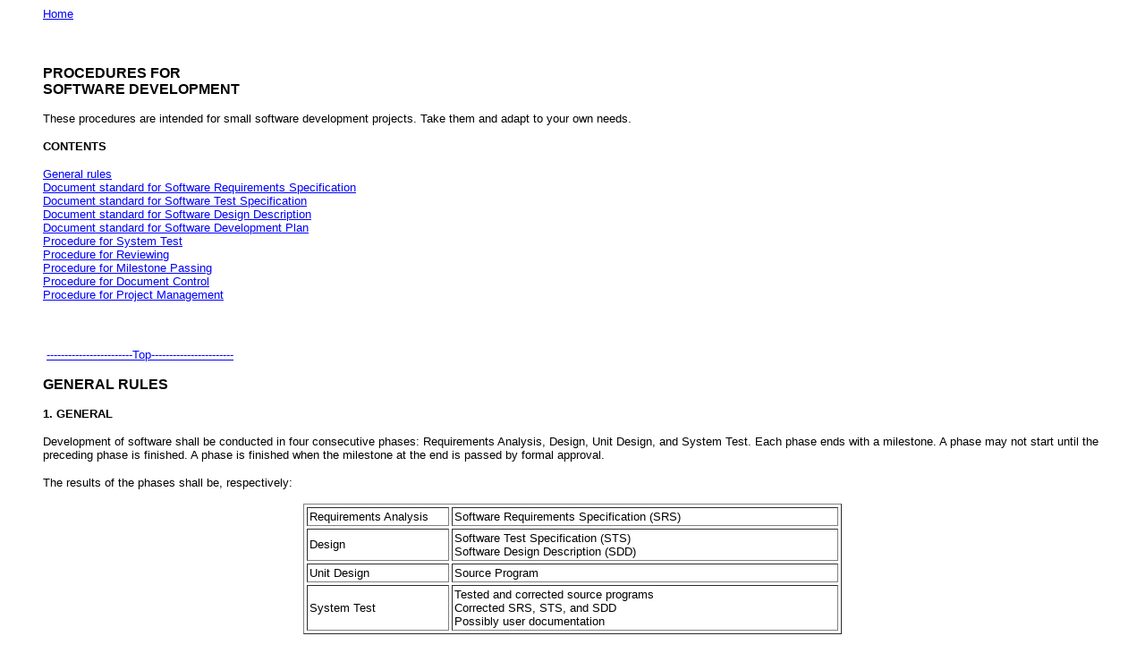

--- FILE ---
content_type: text/html
request_url: http://oskarsson.se/useful_info/handbook.html
body_size: 12445
content:
<!DOCTYPE HTML PUBLIC "-//W3C//DTD HTML 4.0 Transitional//EN">
<HTML>
<HEAD>
	<META HTTP-EQUIV="CONTENT-TYPE" CONTENT="text/html; charset=windows-1252">
	<TITLE>A HANDBOOK FOR SOFTWARE DEVELOPMENT</TITLE>
	<META NAME="GENERATOR" CONTENT="OpenOffice 4.1.0  (Win32)">
	<META NAME="CREATED" CONTENT="0;0">
	<META NAME="CHANGEDBY" CONTENT="&Ouml;sten Oskarsson">
	<META NAME="CHANGED" CONTENT="20160712;11455069">
	<META NAME="DESCRIPTION" CONTENT="Tutorial software acquisition">
	<META NAME="KEYWORDS" CONTENT="software, acquisition, purchase, contract, tutorial, consultancy, oskarsson, programvara, upphandling, kontrakt, avtal, konsult">
	<META NAME="Template" CONTENT="C:\Program Files\Microsoft Office\Office\html.dot">
	<!--This file created 21:19  2001-11-05 by Claris Home Page version 3.0-->
	<STYLE TYPE="text/css">
	<!--
		A:link { color: #0000ff }
		A:visited { color: #800080 }
	-->
	</STYLE>
</HEAD>
<BODY LANG="sv-SE" LINK="#0000ff" VLINK="#800080" BGCOLOR="#ffffff" DIR="LTR">
<BLOCKQUOTE><FONT FACE="Verdana, arial"><FONT SIZE=2><A HREF="../index.html">Home</A></FONT></FONT>
</BLOCKQUOTE>
<BLOCKQUOTE>&nbsp;&nbsp;</BLOCKQUOTE>
<BLOCKQUOTE><A NAME="Top"></A><FONT FACE="Verdana, arial"><B>PROCEDURES
FOR<BR>SOFTWARE DEVELOPMENT</B></FONT></BLOCKQUOTE>
<BLOCKQUOTE><FONT FACE="Verdana, arial"><FONT SIZE=2>These procedures
are intended for small software development projects. Take them and
adapt to your own needs.</FONT></FONT></BLOCKQUOTE>
<BLOCKQUOTE><FONT FACE="Verdana, arial"><FONT SIZE=2><B>CONTENTS</B></FONT></FONT></BLOCKQUOTE>
<BLOCKQUOTE><FONT FACE="Verdana, arial"><FONT SIZE=2><A HREF="#General">General
rules</A><BR><A HREF="#SRS">Document standard for Software
Requirements Specification</A><BR><A HREF="#STD">Document standard
for Software Test Specification</A><BR><A HREF="#SDD">Document
standard for Software Design Description</A><BR><A HREF="#SDP">Document
standard for Software Development Plan</A><BR><A HREF="#System_test">Procedure
for System Test</A><BR><A HREF="#Review">Procedure for
Reviewing</A><BR><A HREF="#Milestone">Procedure for Milestone
Passing</A><BR><A HREF="#Docctl">Procedure for Document
Control</A><BR><A HREF="#Projmgmt">Procedure for Project Management</A></FONT></FONT></BLOCKQUOTE>
<BLOCKQUOTE>&nbsp;</BLOCKQUOTE>
<BLOCKQUOTE>&nbsp;<A HREF="#Top"><FONT FACE="Verdana, arial"><FONT SIZE=2>------------------------Top-----------------------</FONT></FONT></A></BLOCKQUOTE>
<BLOCKQUOTE><A NAME="General"></A><FONT FACE="Verdana, arial"><B>GENERAL
RULES</B></FONT></BLOCKQUOTE>
<BLOCKQUOTE><FONT FACE="Verdana, arial"><FONT SIZE=2><B>1. GENERAL</B></FONT></FONT></BLOCKQUOTE>
<BLOCKQUOTE><FONT FACE="Verdana, arial"><FONT SIZE=2>Development of
software shall be conducted in four consecutive phases: Requirements
Analysis, Design, Unit Design, and System Test. Each phase ends with
a milestone. A phase may not start until the preceding phase is
finished. A phase is finished when the milestone at the end is passed
by formal approval.</FONT></FONT></BLOCKQUOTE>
<BLOCKQUOTE><FONT FACE="Verdana, arial"><FONT SIZE=2>The results of
the phases shall be, respectively: </FONT></FONT>
</BLOCKQUOTE>
<CENTER>
	<TABLE WIDTH=602 BORDER=1 CELLPADDING=2 CELLSPACING=3>
		<COL WIDTH=154>
		<COL WIDTH=429>
		<TR>
			<TD WIDTH=154>
				<P><FONT FACE="Verdana, arial"><FONT SIZE=2>Requirements Analysis</FONT></FONT></P>
			</TD>
			<TD WIDTH=429>
				<P><FONT FACE="Verdana, arial"><FONT SIZE=2>Software Requirements
				Specification (SRS)</FONT></FONT></P>
			</TD>
		</TR>
		<TR>
			<TD WIDTH=154>
				<P><FONT FACE="Verdana, arial"><FONT SIZE=2>Design</FONT></FONT></P>
			</TD>
			<TD WIDTH=429>
				<P><FONT FACE="Verdana, arial"><FONT SIZE=2>Software Test
				Specification (STS)<BR>Software Design Description (SDD)</FONT></FONT></P>
			</TD>
		</TR>
		<TR>
			<TD WIDTH=154>
				<P><FONT FACE="Verdana, arial"><FONT SIZE=2>Unit Design</FONT></FONT></P>
			</TD>
			<TD WIDTH=429>
				<P><FONT FACE="Verdana, arial"><FONT SIZE=2>Source Program</FONT></FONT></P>
			</TD>
		</TR>
		<TR>
			<TD WIDTH=154>
				<P><FONT FACE="Verdana, arial"><FONT SIZE=2>System Test</FONT></FONT></P>
			</TD>
			<TD WIDTH=429>
				<P><FONT FACE="Verdana, arial"><FONT SIZE=2>Tested and corrected
				source programs<BR>Corrected SRS, STS, and SDD<BR>Possibly user
				documentation</FONT></FONT></P>
			</TD>
		</TR>
	</TABLE>
</CENTER>
<BLOCKQUOTE><BR><BR>
</BLOCKQUOTE>
<BLOCKQUOTE><FONT FACE="Verdana, arial"><FONT SIZE=2>Software
Requirements Specification, Software Design Document, Software Test
Specification, and Source programs, shall be reviewed before
approval.</FONT></FONT></BLOCKQUOTE>
<BLOCKQUOTE><FONT FACE="Verdana, arial"><FONT SIZE=2>Deviations from
this set of procedures shall be documented in the SDP of the project.</FONT></FONT></BLOCKQUOTE>
<BLOCKQUOTE><FONT FACE="Verdana, arial"><FONT SIZE=2>In this set of
procedures, the word &quot;document&quot; also includes source
programs.</FONT></FONT></BLOCKQUOTE>
<BLOCKQUOTE><FONT FACE="Verdana, arial"><FONT SIZE=2><B>2. RULES FOR
WRITING</B></FONT></FONT></BLOCKQUOTE>
<BLOCKQUOTE><FONT FACE="Verdana, arial"><FONT SIZE=2>Lack of
information in a document is a fault.</FONT></FONT></BLOCKQUOTE>
<BLOCKQUOTE><FONT FACE="Verdana, arial"><FONT SIZE=2>Unnecessary
information in a document is a fault.</FONT></FONT></BLOCKQUOTE>
<BLOCKQUOTE><FONT FACE="Verdana, arial"><FONT SIZE=2>All headings
from the document standards shall be included in the documents
prepared, with the following execption: If no text is needed under a
certain heading, the text &quot;Not applicable&quot; is put there,
and possible sub-headings are excluded.</FONT></FONT></BLOCKQUOTE>
<BLOCKQUOTE><A HREF="#Top"><FONT FACE="Verdana, arial"><FONT SIZE=2>------------------------Top-----------------------</FONT></FONT></A></BLOCKQUOTE>
<BLOCKQUOTE><A NAME="SRS"></A><FONT FACE="Verdana, arial"><B>DOCUMENT
STANDARD FOR SOFTWARE REQUIREMENTS SPECIFICATION</B></FONT></BLOCKQUOTE>
<BLOCKQUOTE><FONT FACE="Verdana, arial"><FONT SIZE=2><B>1. GENERAL</B></FONT></FONT></BLOCKQUOTE>
<BLOCKQUOTE><FONT FACE="Verdana, arial"><FONT SIZE=2>Identify the
software system specified by the requirements specification.</FONT></FONT></BLOCKQUOTE>
<BLOCKQUOTE><FONT FACE="Verdana, arial"><FONT SIZE=2>Give an overview
of this software system.</FONT></FONT></BLOCKQUOTE>
<BLOCKQUOTE><FONT FACE="Verdana, arial"><FONT SIZE=2><B>2. REFERENCES</B></FONT></FONT></BLOCKQUOTE>
<BLOCKQUOTE><FONT FACE="Verdana, arial"><FONT SIZE=2>List all
documents referred to in the text, plus any further documents needed
by the reader in order to understand the specification.</FONT></FONT></BLOCKQUOTE>
<BLOCKQUOTE><FONT FACE="Verdana, arial"><FONT SIZE=2><B>3.
DEFINITIONS</B></FONT></FONT></BLOCKQUOTE>
<BLOCKQUOTE><FONT FACE="Verdana, arial"><FONT SIZE=2>Explain all
abbreviations.</FONT></FONT></BLOCKQUOTE>
<BLOCKQUOTE><FONT FACE="Verdana, arial"><FONT SIZE=2>Define all
concepts which are not self-obvious for all groups of readers.</FONT></FONT></BLOCKQUOTE>
<BLOCKQUOTE><FONT FACE="Verdana, arial"><FONT SIZE=2><B>4. TECHNICAL
REQUIREMENTS</B></FONT></FONT></BLOCKQUOTE>
<BLOCKQUOTE><FONT FACE="Verdana, arial"><FONT SIZE=2>All external
requirements on the properties of the software.</FONT></FONT></BLOCKQUOTE>
<BLOCKQUOTE><FONT FACE="Verdana, arial"><FONT SIZE=2><B>4.1 External
interfaces</B></FONT></FONT></BLOCKQUOTE>
<BLOCKQUOTE><FONT FACE="Verdana, arial"><FONT SIZE=2><B>4.2
Functional requirements</B></FONT></FONT></BLOCKQUOTE>
<BLOCKQUOTE><FONT FACE="Verdana, arial"><FONT SIZE=2><B>4.3
Dependencies between functions</B></FONT></FONT></BLOCKQUOTE>
<BLOCKQUOTE><FONT FACE="Verdana, arial"><FONT SIZE=2><B>4.4
Requirements regarding operation<BR></B>- Adaptation for each
installation<BR>- Restart<BR>- Installation<BR>- Etc.</FONT></FONT></BLOCKQUOTE>
<BLOCKQUOTE><FONT FACE="Verdana, arial"><FONT SIZE=2><B>4.5 Capacity
requirements<BR></B>Requirements regarding capacity, performance, and
capacity utilization</FONT></FONT></BLOCKQUOTE>
<BLOCKQUOTE><FONT FACE="Verdana, arial"><FONT SIZE=2><B>4.6 Security
requirements<BR></B>Requirements regarding e.g. the system's<BR>-
Protection of data<BR>- Security against intrusion</FONT></FONT></BLOCKQUOTE>
<BLOCKQUOTE><FONT FACE="Verdana, arial"><FONT SIZE=2><B>4.7 Safety
requirements<BR></B>Requirements on the system regarding e.g. safety
against personal injury</FONT></FONT></BLOCKQUOTE>
<BLOCKQUOTE><FONT FACE="Verdana, arial"><FONT SIZE=2><B>4.8 Design
requirements<BR></B>Requirements regarding the design of the
software, e.g.<BR>- Programming language<BR>- Operating system<BR>-
Incorporation of existing software modules</FONT></FONT></BLOCKQUOTE>
<BLOCKQUOTE><FONT FACE="Verdana, arial"><FONT SIZE=2><B>4.9 The
user's capacity and competence<BR></B>To be formulated as
requirements on the software system.</FONT></FONT></BLOCKQUOTE>
<BLOCKQUOTE><FONT FACE="Verdana, arial"><FONT SIZE=2><B>4.10 Other
requirements</B></FONT></FONT></BLOCKQUOTE>
<BLOCKQUOTE><FONT FACE="Verdana, arial"><FONT SIZE=2><B>5.
SUPPLEMENTARY INFORMATION</B></FONT></FONT></BLOCKQUOTE>
<BLOCKQUOTE><FONT FACE="Verdana, arial"><FONT SIZE=2><B>CHECKLIST FOR
REVIEW OF A REQUIREMENTS SPECIFICATION</B></FONT></FONT></BLOCKQUOTE>
<OL>
	<OL>
		<LI><BLOCKQUOTE><FONT FACE="Verdana, arial"><FONT SIZE=2>Is the
		software uniquely identified?</FONT></FONT></BLOCKQUOTE>
		<LI><BLOCKQUOTE><FONT FACE="Verdana, arial"><FONT SIZE=2>Are any
		requirements missing?</FONT></FONT></BLOCKQUOTE>
		<LI><BLOCKQUOTE><FONT FACE="Verdana, arial"><FONT SIZE=2>Are all
		requirements necessary?</FONT></FONT></BLOCKQUOTE>
		<LI><BLOCKQUOTE><FONT FACE="Verdana, arial"><FONT SIZE=2>Are there
		contradicting requirements?</FONT></FONT></BLOCKQUOTE>
		<LI><BLOCKQUOTE><FONT FACE="Verdana, arial"><FONT SIZE=2>Is
		everything formulated clearly and unambigously?</FONT></FONT></BLOCKQUOTE>
		<LI><BLOCKQUOTE><FONT FACE="Verdana, arial"><FONT SIZE=2>Is any
		requirement described in too much detail?</FONT></FONT></BLOCKQUOTE>
		<LI><BLOCKQUOTE><FONT FACE="Verdana, arial"><FONT SIZE=2>Is any
		requirement described too vaguely?</FONT></FONT></BLOCKQUOTE>
		<LI><BLOCKQUOTE><FONT FACE="Verdana, arial"><FONT SIZE=2>Will the
		customer understand the requirements specification?</FONT></FONT></BLOCKQUOTE>
		<LI><BLOCKQUOTE><FONT FACE="Verdana, arial"><FONT SIZE=2>Can all
		requirements be tested?</FONT></FONT></BLOCKQUOTE>
		<LI><BLOCKQUOTE><FONT FACE="Verdana, arial"><FONT SIZE=2>Is the
		word &quot;shall&quot; used to indicate requirement?</FONT></FONT></BLOCKQUOTE>
		<LI><BLOCKQUOTE><FONT FACE="Verdana, arial"><FONT SIZE=2>Is there
		unnecessary text or unnecessary pictures?</FONT></FONT></BLOCKQUOTE>
		<LI><BLOCKQUOTE><FONT FACE="Verdana, arial"><FONT SIZE=2>Are all
		requirements on external interfaces specified?</FONT></FONT></BLOCKQUOTE>
		<LI><BLOCKQUOTE><FONT FACE="Verdana, arial"><FONT SIZE=2>Are the
		requirements on all functionality specified?</FONT></FONT></BLOCKQUOTE>
	</OL>
</OL>
<BLOCKQUOTE><A HREF="#Top"><FONT FACE="Verdana, arial"><FONT SIZE=2>------------------------Top-----------------------</FONT></FONT></A></BLOCKQUOTE>
<BLOCKQUOTE><A NAME="STD"></A><FONT FACE="Verdana, arial"><B>DOCUMENT
STANDARD FOR TEST SPECIFICATION</B></FONT></BLOCKQUOTE>
<BLOCKQUOTE><FONT FACE="Verdana, arial"><FONT SIZE=2><B>1. GENERAL</B></FONT></FONT></BLOCKQUOTE>
<BLOCKQUOTE><FONT FACE="Verdana, arial"><FONT SIZE=2>Identify the
software system specified by the test specification.</FONT></FONT></BLOCKQUOTE>
<BLOCKQUOTE><FONT FACE="Verdana, arial"><FONT SIZE=2>Give an overview
of this software system.</FONT></FONT></BLOCKQUOTE>
<BLOCKQUOTE><FONT FACE="Verdana, arial"><FONT SIZE=2>Specify what
requirements specification (including version) the test is intended
to verify against.</FONT></FONT></BLOCKQUOTE>
<BLOCKQUOTE><FONT FACE="Verdana, arial"><FONT SIZE=2><B>2. REFERENCES</B></FONT></FONT></BLOCKQUOTE>
<BLOCKQUOTE><FONT FACE="Verdana, arial"><FONT SIZE=2>List all
documents referred to in the text, plus any further documents needed
by the reader in order to understand the specification.</FONT></FONT></BLOCKQUOTE>
<BLOCKQUOTE><FONT FACE="Verdana, arial"><FONT SIZE=2><B>3.
DEFINITIONS</B></FONT></FONT></BLOCKQUOTE>
<BLOCKQUOTE><FONT FACE="Verdana, arial"><FONT SIZE=2>Explain all
abbreviations.</FONT></FONT></BLOCKQUOTE>
<BLOCKQUOTE><FONT FACE="Verdana, arial"><FONT SIZE=2>Define all
concepts which are not self-obvious for all groups of readers.</FONT></FONT></BLOCKQUOTE>
<BLOCKQUOTE><FONT FACE="Verdana, arial"><FONT SIZE=2><B>4. TEST
ENVIRONMENT</B></FONT></FONT></BLOCKQUOTE>
<BLOCKQUOTE><FONT FACE="Verdana, arial"><FONT SIZE=2>Identify all
equipment needed for the test.</FONT></FONT></BLOCKQUOTE>
<BLOCKQUOTE><FONT FACE="Verdana, arial"><FONT SIZE=2><B>4.1 Software</B></FONT></FONT></BLOCKQUOTE>
<BLOCKQUOTE><FONT FACE="Verdana, arial"><FONT SIZE=2><B>4.2 Hardware</B></FONT></FONT></BLOCKQUOTE>
<BLOCKQUOTE><FONT FACE="Verdana, arial"><FONT SIZE=2><B>5.
PREPARATIONS</B></FONT></FONT></BLOCKQUOTE>
<BLOCKQUOTE><FONT FACE="Verdana, arial"><FONT SIZE=2>Specify what
needs to be done before starting executing the test cases.</FONT></FONT></BLOCKQUOTE>
<BLOCKQUOTE><FONT FACE="Verdana, arial"><FONT SIZE=2><B>6. TEST
REQUIREMENTS</B></FONT></FONT></BLOCKQUOTE>
<BLOCKQUOTE><FONT FACE="Verdana, arial"><FONT SIZE=2><B>6.1 General
test requirements<BR></B>All requirements on the behaviour of the
software, not pertaining to a specific test case.</FONT></FONT></BLOCKQUOTE>
<BLOCKQUOTE><FONT FACE="Verdana, arial"><FONT SIZE=2><B>6.2 Test case
1<BR></B>6.2.1 Goals<BR>Requirement or &quot;accident&quot; to be
tested.</FONT></FONT></BLOCKQUOTE>
<BLOCKQUOTE><FONT FACE="Verdana, arial"><FONT SIZE=2>6.2.2
Initialization</FONT></FONT></BLOCKQUOTE>
<BLOCKQUOTE><FONT FACE="Verdana, arial"><FONT SIZE=2>6.2.3
Assumptions and constraints</FONT></FONT></BLOCKQUOTE>
<BLOCKQUOTE><FONT FACE="Verdana, arial"><FONT SIZE=2>6.2.4 Criteria
for approval</FONT></FONT></BLOCKQUOTE>
<BLOCKQUOTE><FONT FACE="Verdana, arial"><FONT SIZE=2>6.2.5 Test
steps<BR>Describe the test steps in turn. The test steps to be
numbered consecutively.</FONT></FONT></BLOCKQUOTE>
<BLOCKQUOTE><FONT FACE="Verdana, arial"><FONT SIZE=2><B>6.3 Test case
2<BR></B>...</FONT></FONT></BLOCKQUOTE>
<BLOCKQUOTE><FONT FACE="Verdana, arial"><FONT SIZE=2><B>7.
SUPPLEMENTARY INFORMATION</B></FONT></FONT></BLOCKQUOTE>
<BLOCKQUOTE><FONT FACE="Verdana, arial"><FONT SIZE=2><B>CHECKLIST FOR
REVIEW OF A TEST SPECIFICATION</B></FONT></FONT></BLOCKQUOTE>
<OL>
	<OL>
		<LI><BLOCKQUOTE><FONT FACE="Verdana, arial"><FONT SIZE=2>Is the
		test object unambigously identified?</FONT></FONT></BLOCKQUOTE>
		<LI><BLOCKQUOTE><FONT FACE="Verdana, arial"><FONT SIZE=2>Is it
		clear what requirements specification is concerned?</FONT></FONT></BLOCKQUOTE>
		<LI><BLOCKQUOTE><FONT FACE="Verdana, arial"><FONT SIZE=2>Is the
		correct version of the requirements specification referred?</FONT></FONT></BLOCKQUOTE>
		<LI><BLOCKQUOTE><FONT FACE="Verdana, arial"><FONT SIZE=2>Are all
		necessary definitions included?</FONT></FONT></BLOCKQUOTE>
		<LI><BLOCKQUOTE><FONT FACE="Verdana, arial"><FONT SIZE=2>Is the
		test environment unambiigously identified?</FONT></FONT></BLOCKQUOTE>
		<LI><BLOCKQUOTE><FONT FACE="Verdana, arial"><FONT SIZE=2>Is
		something missing in the description of the test environment?</FONT></FONT></BLOCKQUOTE>
		<LI><BLOCKQUOTE><FONT FACE="Verdana, arial"><FONT SIZE=2>Are the
		preparations clearly described?</FONT></FONT></BLOCKQUOTE>
		<LI><BLOCKQUOTE><FONT FACE="Verdana, arial"><FONT SIZE=2>Are the
		preparations sufficient?</FONT></FONT></BLOCKQUOTE>
		<LI><BLOCKQUOTE><FONT FACE="Verdana, arial"><FONT SIZE=2>Will all
		requirements be sufficiently tested?</FONT></FONT></BLOCKQUOTE>
		<LI><BLOCKQUOTE><FONT FACE="Verdana, arial"><FONT SIZE=2>Is it
		clear how the general test requirements are to be met?</FONT></FONT></BLOCKQUOTE>
		<LI><BLOCKQUOTE><FONT FACE="Verdana, arial"><FONT SIZE=2>Are
		implied requirements covered?</FONT></FONT></BLOCKQUOTE>
		<LI><BLOCKQUOTE><FONT FACE="Verdana, arial"><FONT SIZE=2>Are there
		unnecessary test cases?</FONT></FONT></BLOCKQUOTE>
		<LI><BLOCKQUOTE><FONT FACE="Verdana, arial"><FONT SIZE=2>Are there
		unnecessary test steps?</FONT></FONT></BLOCKQUOTE>
		<LI><BLOCKQUOTE><FONT FACE="Verdana, arial"><FONT SIZE=2>Are there
		unnecessary text or unnecessary pictures in the test specification?</FONT></FONT></BLOCKQUOTE>
		<LI><BLOCKQUOTE><FONT FACE="Verdana, arial"><FONT SIZE=2>Are all
		test cases specified on a suitable level of detail?</FONT></FONT></BLOCKQUOTE>
		<LI><BLOCKQUOTE><FONT FACE="Verdana, arial"><FONT SIZE=2>Are the
		criteria for approved test cases and test steps clear?</FONT></FONT></BLOCKQUOTE>
		<LI><BLOCKQUOTE><FONT FACE="Verdana, arial"><FONT SIZE=2>Does the
		test specification follow the template?</FONT></FONT></BLOCKQUOTE>
	</OL>
</OL>
<BLOCKQUOTE><A HREF="#Top"><FONT FACE="Verdana, arial"><FONT SIZE=2>------------------------Top-----------------------</FONT></FONT></A></BLOCKQUOTE>
<BLOCKQUOTE><A NAME="SDD"></A><FONT FACE="Verdana, arial"><B>DOCUMENTATION
STANDARD FOR SOFTWARE DESIGN DOCUMENT</B></FONT></BLOCKQUOTE>
<BLOCKQUOTE><FONT FACE="Verdana, arial"><FONT SIZE=2><B>1. GENERAL</B></FONT></FONT></BLOCKQUOTE>
<BLOCKQUOTE><FONT FACE="Verdana, arial"><FONT SIZE=2>Identify the
software system specified by the design specification.</FONT></FONT></BLOCKQUOTE>
<BLOCKQUOTE><FONT FACE="Verdana, arial"><FONT SIZE=2>Give an overview
of this software system.</FONT></FONT></BLOCKQUOTE>
<BLOCKQUOTE><FONT FACE="Verdana, arial"><FONT SIZE=2>Specify what
requirements specification (including version) the design
specification is to meet.</FONT></FONT></BLOCKQUOTE>
<BLOCKQUOTE><FONT FACE="Verdana, arial"><FONT SIZE=2><B>2. REFERENCES</B></FONT></FONT></BLOCKQUOTE>
<BLOCKQUOTE><FONT FACE="Verdana, arial"><FONT SIZE=2>List all
documents referred to in the text, plus any further documents needed
by the reader in order to understand the specification.</FONT></FONT></BLOCKQUOTE>
<BLOCKQUOTE><FONT FACE="Verdana, arial"><FONT SIZE=2><B>3.
DEFINITIONS</B></FONT></FONT></BLOCKQUOTE>
<BLOCKQUOTE><FONT FACE="Verdana, arial"><FONT SIZE=2>Explain all
abbreviations.</FONT></FONT></BLOCKQUOTE>
<BLOCKQUOTE><FONT FACE="Verdana, arial"><FONT SIZE=2>Define all
concepts which are not self-obvious for all groups of readers.</FONT></FONT></BLOCKQUOTE>
<BLOCKQUOTE><FONT FACE="Verdana, arial"><FONT SIZE=2><B>4. OVERALL
DESIGN</B></FONT></FONT></BLOCKQUOTE>
<BLOCKQUOTE><FONT FACE="Verdana, arial"><FONT SIZE=2><B>4.1 System
environment<BR></B>Overview of the software system in its
environment.</FONT></FONT></BLOCKQUOTE>
<BLOCKQUOTE><FONT FACE="Verdana, arial"><FONT SIZE=2><B>4.2 System
architecture<BR></B>Overview</FONT></FONT></BLOCKQUOTE>
<BLOCKQUOTE><FONT FACE="Verdana, arial"><FONT SIZE=2><B>4.3 States</B></FONT></FONT></BLOCKQUOTE>
<BLOCKQUOTE><FONT FACE="Verdana, arial"><FONT SIZE=2>Description of
the different states of the software, in order to simplify for the
reader to understand the design.</FONT></FONT></BLOCKQUOTE>
<BLOCKQUOTE><FONT FACE="Verdana, arial"><FONT SIZE=2><B>4.4 Capacity
budget<BR></B>Assignment of capacity (processor time, memory) to the
software units. Only don when needed.</FONT></FONT></BLOCKQUOTE>
<BLOCKQUOTE><FONT FACE="Verdana, arial"><FONT SIZE=2><B>4.5
Principles for failure handling</B></FONT></FONT></BLOCKQUOTE>
<BLOCKQUOTE><FONT FACE="Verdana, arial"><FONT SIZE=2>Handling of
failures outside the software. Error messages.</FONT></FONT></BLOCKQUOTE>
<BLOCKQUOTE><FONT FACE="Verdana, arial"><FONT SIZE=2><B>4.6 Global
data</B></FONT></FONT></BLOCKQUOTE>
<BLOCKQUOTE><FONT FACE="Verdana, arial"><FONT SIZE=2>Data and data
types accessible to more than one software unit.</FONT></FONT></BLOCKQUOTE>
<BLOCKQUOTE><FONT FACE="Verdana, arial"><FONT SIZE=2><B>4.7 Stored
data</B></FONT></FONT></BLOCKQUOTE>
<BLOCKQUOTE><FONT FACE="Verdana, arial"><FONT SIZE=2>Data on disk.</FONT></FONT></BLOCKQUOTE>
<BLOCKQUOTE><FONT FACE="Verdana, arial"><FONT SIZE=2><B>5. PROGRAM
UNITS</B></FONT></FONT></BLOCKQUOTE>
<BLOCKQUOTE><FONT FACE="Verdana, arial"><FONT SIZE=2><B>5.1 Program
unit 1</B></FONT></FONT></BLOCKQUOTE>
<BLOCKQUOTE><FONT FACE="Verdana, arial"><FONT SIZE=2>5.1.1 General</FONT></FONT></BLOCKQUOTE>
<BLOCKQUOTE><FONT FACE="Verdana, arial"><FONT SIZE=2>5.1.2 External
interface unit 1</FONT></FONT></BLOCKQUOTE>
<BLOCKQUOTE><FONT FACE="Verdana, arial"><FONT SIZE=2>5.1.3
Functionality unit 1</FONT></FONT></BLOCKQUOTE>
<BLOCKQUOTE><FONT FACE="Verdana, arial"><FONT SIZE=2>5.2 Programenhet
2</FONT></FONT></BLOCKQUOTE>
<BLOCKQUOTE><FONT FACE="Verdana, arial"><FONT SIZE=2><B>5.2 Program
unit 2<BR></B>...</FONT></FONT></BLOCKQUOTE>
<BLOCKQUOTE><FONT FACE="Verdana, arial"><FONT SIZE=2><B>6. SOURCE
PROGRAM FILES</B></FONT></FONT></BLOCKQUOTE>
<BLOCKQUOTE><FONT FACE="Verdana, arial"><FONT SIZE=2>Identify the
source files which will make up the software system. Specify their
contents.</FONT></FONT></BLOCKQUOTE>
<BLOCKQUOTE><FONT FACE="Verdana, arial"><FONT SIZE=2><B>7.
SUPPLEMENTARY INFORMATION</B></FONT></FONT></BLOCKQUOTE>
<BLOCKQUOTE><FONT FACE="Verdana, arial"><FONT SIZE=2><B>CHECKLIST FOR
REVIEW OF A SOFTWARE DESIGN DOCUMENT</B></FONT></FONT></BLOCKQUOTE>
<OL>
	<OL>
		<LI><BLOCKQUOTE><FONT FACE="Verdana, arial"><FONT SIZE=2>Is the
		software unambigously identified?</FONT></FONT></BLOCKQUOTE>
		<LI><BLOCKQUOTE><FONT FACE="Verdana, arial"><FONT SIZE=2>Is there
		specified what requirements specification to meet?</FONT></FONT></BLOCKQUOTE>
		<LI><BLOCKQUOTE><FONT FACE="Verdana, arial"><FONT SIZE=2>Is the
		correct version of the requirements specification referred?</FONT></FONT></BLOCKQUOTE>
		<LI><BLOCKQUOTE><FONT FACE="Verdana, arial"><FONT SIZE=2>Does the
		design document cater for all requirements?</FONT></FONT></BLOCKQUOTE>
		<LI><BLOCKQUOTE><FONT FACE="Verdana, arial"><FONT SIZE=2>Are there
		functionality or interfacew, which are not required by the
		requirements specification?</FONT></FONT></BLOCKQUOTE>
		<LI><BLOCKQUOTE><FONT FACE="Verdana, arial"><FONT SIZE=2>Check that
		any requirements in the test specification have been met.</FONT></FONT></BLOCKQUOTE>
		<LI><BLOCKQUOTE><FONT FACE="Verdana, arial"><FONT SIZE=2>Is the
		description of external interfaces correct?</FONT></FONT></BLOCKQUOTE>
		<LI><BLOCKQUOTE><FONT FACE="Verdana, arial"><FONT SIZE=2>Is the
		principle for error handling good?</FONT></FONT></BLOCKQUOTE>
		<LI><BLOCKQUOTE><FONT FACE="Verdana, arial"><FONT SIZE=2>Is the
		overview diesciptions in paragraphs 4.1-4.3 good?</FONT></FONT></BLOCKQUOTE>
		<LI><BLOCKQUOTE><FONT FACE="Verdana, arial"><FONT SIZE=2>Are there
		any multiple descriptions of the same interfaces between program
		units?</FONT></FONT></BLOCKQUOTE>
		<LI><BLOCKQUOTE><FONT FACE="Verdana, arial"><FONT SIZE=2>Will the
		program units be of right size and complexity?</FONT></FONT></BLOCKQUOTE>
		<LI><BLOCKQUOTE><FONT FACE="Verdana, arial"><FONT SIZE=2>Is the
		structure of program units easy to understand?</FONT></FONT></BLOCKQUOTE>
		<LI><BLOCKQUOTE><FONT FACE="Verdana, arial"><FONT SIZE=2>Is the
		design easy to modify?</FONT></FONT></BLOCKQUOTE>
		<LI><BLOCKQUOTE><FONT FACE="Verdana, arial"><FONT SIZE=2>Are all
		program units sufficiently described?</FONT></FONT></BLOCKQUOTE>
		<LI><BLOCKQUOTE><FONT FACE="Verdana, arial"><FONT SIZE=2>Is there
		unnecessary text or unnecessary pictures in the design document?</FONT></FONT></BLOCKQUOTE>
		<LI><BLOCKQUOTE><FONT FACE="Verdana, arial"><FONT SIZE=2>Is a
		capacity budget needed in the design document?</FONT></FONT></BLOCKQUOTE>
		<LI><BLOCKQUOTE><FONT FACE="Verdana, arial"><FONT SIZE=2>Does the
		design document follow the template?</FONT></FONT></BLOCKQUOTE>
	</OL>
</OL>
<BLOCKQUOTE><A HREF="#Top"><FONT FACE="Verdana, arial"><FONT SIZE=2>------------------------Top-----------------------</FONT></FONT></A></BLOCKQUOTE>
<BLOCKQUOTE><A NAME="SDP"></A><FONT FACE="Verdana, arial"><B>DOCUMENT
STANDARD<BR>FOR SOFTWARE DEVELOPMENT PLAN</B></FONT></BLOCKQUOTE>
<BLOCKQUOTE><FONT FACE="Verdana, arial"><FONT SIZE=2><B>1. MISSION</B></FONT></FONT></BLOCKQUOTE>
<BLOCKQUOTE><FONT FACE="Verdana, arial"><FONT SIZE=2>Identification
of the product to be created by the project.</FONT></FONT></BLOCKQUOTE>
<BLOCKQUOTE><FONT FACE="Verdana, arial"><FONT SIZE=2>Identify the
&quot;sponsor&quot;, i.e. who controls project goals and budget.</FONT></FONT></BLOCKQUOTE>
<BLOCKQUOTE><FONT FACE="Verdana, arial"><FONT SIZE=2><B>2. REFERENCES</B></FONT></FONT></BLOCKQUOTE>
<BLOCKQUOTE><FONT FACE="Verdana, arial"><FONT SIZE=2>A list of all
documents or parts of documents referenced in the plan.</FONT></FONT></BLOCKQUOTE>
<BLOCKQUOTE><FONT FACE="Verdana, arial"><FONT SIZE=2><B>3.
DEFINITIONS</B></FONT></FONT></BLOCKQUOTE>
<BLOCKQUOTE><FONT FACE="Verdana, arial"><FONT SIZE=2>Explanations of
all special terms and concepts used in the plan.</FONT></FONT></BLOCKQUOTE>
<BLOCKQUOTE><FONT FACE="Verdana, arial"><FONT SIZE=2><B>4. PROJECT
MANAGEMENT</B></FONT></FONT></BLOCKQUOTE>
<BLOCKQUOTE><FONT FACE="Verdana, arial"><FONT SIZE=2><B>4.1 The
organization and resources of the project</B></FONT></FONT></BLOCKQUOTE>
<BLOCKQUOTE><FONT FACE="Verdana, arial"><FONT SIZE=2>Description of
the project organization. At least document what persons fullfil
these functions:<BR>- Project leader<BR>- Project librarian<BR>-
Developer(s)<BR>- Review chairperson(s)<BR>- Tester(s)</FONT></FONT></BLOCKQUOTE>
<BLOCKQUOTE><FONT FACE="Verdana, arial"><FONT SIZE=2><B>4.2 Time
schedule and cost plan</B></FONT></FONT></BLOCKQUOTE>
<BLOCKQUOTE><FONT FACE="Verdana, arial"><FONT SIZE=2>This paragraph
shall include a Gantt diagram with all planned activities. The
diagram shall contain estimated work amount for each activity, and
milestones shall be clearly marked.</FONT></FONT></BLOCKQUOTE>
<BLOCKQUOTE><FONT FACE="Verdana, arial"><FONT SIZE=2>In this
paragraph, also work estimates for activities outside the schedule
shall be documented, as well as expected costs for such activities.</FONT></FONT></BLOCKQUOTE>
<BLOCKQUOTE><FONT FACE="Verdana, arial"><FONT SIZE=2><B>4.3
Descriptions of activities</B></FONT></FONT></BLOCKQUOTE>
<BLOCKQUOTE><FONT FACE="Verdana, arial"><FONT SIZE=2>Here shall be
described for each activity, what is meant, and the criteria for
viewing the activity as finished.</FONT></FONT></BLOCKQUOTE>
<BLOCKQUOTE><FONT FACE="Verdana, arial"><FONT SIZE=2><B>4.4 Progress
reporting</B></FONT></FONT></BLOCKQUOTE>
<BLOCKQUOTE><FONT FACE="Verdana, arial"><FONT SIZE=2>Method,
interval, and receivers for progress reports.</FONT></FONT></BLOCKQUOTE>
<BLOCKQUOTE><FONT FACE="Verdana, arial"><FONT SIZE=2><B>4.5
Dependencies</B></FONT></FONT></BLOCKQUOTE>
<BLOCKQUOTE><FONT FACE="Verdana, arial"><FONT SIZE=2>Describe
external dependencies which could influence the project, e.e.
dependence of work results from other projects. Describe how to
handle these dependencies.</FONT></FONT></BLOCKQUOTE>
<BLOCKQUOTE><FONT FACE="Verdana, arial"><FONT SIZE=2><B>5. SOFTWARE
DEVELOPMENT</B></FONT></FONT></BLOCKQUOTE>
<BLOCKQUOTE><FONT FACE="Verdana, arial"><FONT SIZE=2><B>5.1 Standards
and procedures</B></FONT></FONT></BLOCKQUOTE>
<BLOCKQUOTE><FONT FACE="Verdana, arial"><FONT SIZE=2>References to
all standards and procedures, which control the software development.</FONT></FONT></BLOCKQUOTE>
<BLOCKQUOTE><FONT FACE="Verdana, arial"><FONT SIZE=2><B>5.2 Existing
software</B></FONT></FONT></BLOCKQUOTE>
<BLOCKQUOTE><FONT FACE="Verdana, arial"><FONT SIZE=2>Reference to
existing software, which is to be reused.<BR>- Identity<BR>- Handling
of changes<BR>- Handling of licenses<BR>- Handling of master media,
e.g. CD disks.</FONT></FONT></BLOCKQUOTE>
<BLOCKQUOTE><FONT FACE="Verdana, arial"><FONT SIZE=2><B>5.3
Development environment</B></FONT></FONT></BLOCKQUOTE>
<BLOCKQUOTE><FONT FACE="Verdana, arial"><FONT SIZE=2>Any decisions
about what development tools (e.g. compilers) to use, and their
version.</FONT></FONT></BLOCKQUOTE>
<BLOCKQUOTE><FONT FACE="Verdana, arial"><FONT SIZE=2><B>6. CHECKING
OF WORK RESULTS</B></FONT></FONT></BLOCKQUOTE>
<BLOCKQUOTE><FONT FACE="Verdana, arial"><FONT SIZE=2>What reviews,
tests, and milestone passages are to be conducted, and the manner for
them. How many persons to be involved in reviews, and possibly their
names.</FONT></FONT></BLOCKQUOTE>
<BLOCKQUOTE><FONT FACE="Verdana, arial"><FONT SIZE=2><B>7. DOCUMENT
CONTROL</B></FONT></FONT></BLOCKQUOTE>
<BLOCKQUOTE><FONT FACE="Verdana, arial"><FONT SIZE=2>Define how
documents are to be approved and recieve identities.</FONT></FONT></BLOCKQUOTE>
<BLOCKQUOTE><FONT FACE="Verdana, arial"><FONT SIZE=2>Describe or
reference prodedure for change control.</FONT></FONT></BLOCKQUOTE>
<BLOCKQUOTE><FONT FACE="Verdana, arial"><FONT SIZE=2><B>8. DELIVERY
AND PROJECT CONCLUSION</B></FONT></FONT></BLOCKQUOTE>
<BLOCKQUOTE><FONT FACE="Verdana, arial"><FONT SIZE=2>What will be
delivered, in what form, and where.</FONT></FONT></BLOCKQUOTE>
<BLOCKQUOTE><FONT FACE="Verdana, arial"><FONT SIZE=2>What are the
criteria for the project to be finished?</FONT></FONT></BLOCKQUOTE>
<BLOCKQUOTE><FONT FACE="Verdana, arial"><FONT SIZE=2><B>9. QUALITY
GOALS</B></FONT></FONT></BLOCKQUOTE>
<BLOCKQUOTE><FONT FACE="Verdana, arial"><FONT SIZE=2>Any specific
goals regarding quality. For example, a maximum number of errors to
be found during the first year of use.</FONT></FONT></BLOCKQUOTE>
<BLOCKQUOTE><A HREF="#Top"><FONT FACE="Verdana, arial"><FONT SIZE=2>------------------------Top-----------------------
</FONT></FONT></A>&nbsp;</BLOCKQUOTE>
<BLOCKQUOTE><A NAME="System_test"></A><FONT FACE="Verdana, arial"><B>PROCEDURE
FOR SYSTEM TEST</B></FONT></BLOCKQUOTE>
<BLOCKQUOTE><FONT FACE="Verdana, arial"><FONT SIZE=2><B>1. GENERAL</B></FONT></FONT></BLOCKQUOTE>
<BLOCKQUOTE><FONT FACE="Verdana, arial"><FONT SIZE=2><B>1.1 Goal</B></FONT></FONT></BLOCKQUOTE>
<BLOCKQUOTE><FONT FACE="Verdana, arial"><FONT SIZE=2>The goal of
System Test is to demonstrate that the developed software meets</FONT></FONT></BLOCKQUOTE>
<UL>
	<UL>
		<LI><BLOCKQUOTE><FONT FACE="Verdana, arial"><FONT SIZE=2>The
		requirements in the software requirements specification</FONT></FONT></BLOCKQUOTE>
		<LI><BLOCKQUOTE><FONT FACE="Verdana, arial"><FONT SIZE=2>Obvoius,
		implicit requirements</FONT></FONT></BLOCKQUOTE>
	</UL>
</UL>
<BLOCKQUOTE><FONT FACE="Verdana, arial"><FONT SIZE=2>The goal is to
be met through the conduct of the system test in accordance with the
appropriate test specification.</FONT></FONT></BLOCKQUOTE>
<BLOCKQUOTE><FONT FACE="Verdana, arial"><FONT SIZE=2><B>1.2 Finishing
criteria</B></FONT></FONT></BLOCKQUOTE>
<BLOCKQUOTE><FONT FACE="Verdana, arial"><FONT SIZE=2>The system test
is finished when all test cases have been run through on the same
software with correct result, i.e. when any errors have been
corrected and tested.</FONT></FONT></BLOCKQUOTE>
<BLOCKQUOTE><FONT FACE="Verdana, arial"><FONT SIZE=2>The tester shall
attest this by his/her signature on the first page of the test
report.</FONT></FONT></BLOCKQUOTE>
<BLOCKQUOTE><FONT FACE="Verdana, arial"><FONT SIZE=2><B>2. RESULTS</B></FONT></FONT></BLOCKQUOTE>
<BLOCKQUOTE><FONT FACE="Verdana, arial"><FONT SIZE=2>The result of
the system test is a test report, consisting of a copy of the test
specification, information about any error reports raised, and
information about program versions tested.</FONT></FONT></BLOCKQUOTE>
<BLOCKQUOTE><FONT FACE="Verdana, arial"><FONT SIZE=2>A copy of the
current test specification with handwritten notes shall be part of
the test report. The following shall be noted in the test report:</FONT></FONT></BLOCKQUOTE>
<UL>
	<UL>
		<LI><BLOCKQUOTE><FONT FACE="Verdana, arial"><FONT SIZE=2>The text
		&quot;Test Report&quot; on the first page.</FONT></FONT></BLOCKQUOTE>
		<LI><BLOCKQUOTE><FONT FACE="Verdana, arial"><FONT SIZE=2>Date and
		the tester's signature in the margin for each successful test case.</FONT></FONT></BLOCKQUOTE>
		<LI><BLOCKQUOTE><FONT FACE="Verdana, arial"><FONT SIZE=2>The
		statement &quot;The whole test has been performed with correct
		result&quot; followed by the date and the tester's signature on the
		first page.</FONT></FONT></BLOCKQUOTE>
		<LI><BLOCKQUOTE><FONT FACE="Verdana, arial"><FONT SIZE=2>If all
		test cases have not been run on the same software version, the
		tester shall note for all test cases what software version was used
		when the test case was run successfully.</FONT></FONT></BLOCKQUOTE>
	</UL>
</UL>
<BLOCKQUOTE><FONT FACE="Verdana, arial"><FONT SIZE=2>The project
leader shall archive the test report.</FONT></FONT></BLOCKQUOTE>
<BLOCKQUOTE><FONT FACE="Verdana, arial"><FONT SIZE=2><B>3. PROCEDURE</B></FONT></FONT></BLOCKQUOTE>
<BLOCKQUOTE><FONT FACE="Verdana, arial"><FONT SIZE=2>Before starting
the system test, the tester shall check that the right test
environment and the test equipment are available.</FONT></FONT></BLOCKQUOTE>
<BLOCKQUOTE><FONT FACE="Verdana, arial"><FONT SIZE=2>The tester shall
compile and link the software system to be tested, and give an
informal version number to it, e.g. T1. He/she shall make a note of
identity and version for all program units included.</FONT></FONT></BLOCKQUOTE>
<BLOCKQUOTE><FONT FACE="Verdana, arial"><FONT SIZE=2>The tester shall
perform all preparations and go through all test cases in accordance
with the test specification.</FONT></FONT></BLOCKQUOTE>
<BLOCKQUOTE><FONT FACE="Verdana, arial"><FONT SIZE=2>The tester shall
write error reports on all errors found.</FONT></FONT></BLOCKQUOTE>
<BLOCKQUOTE><FONT FACE="Verdana, arial"><FONT SIZE=2>After an error
has been corrected, the tester shall execute the test case where the
error was found, plus any further retesting decided during handling
the error report.</FONT></FONT></BLOCKQUOTE>
<BLOCKQUOTE><FONT FACE="Verdana, arial"><FONT SIZE=2>If an error is
found in the test equipment, the tester is allowed to correct it
him-/herself and approve the correction in the error report.</FONT></FONT></BLOCKQUOTE>
<BLOCKQUOTE><FONT FACE="Verdana, arial"><FONT SIZE=2>When a test case
has been executed with correct result, the tester shall note this
with date and signature in the test specification.</FONT></FONT></BLOCKQUOTE>
<BLOCKQUOTE><FONT FACE="Verdana, arial"><FONT SIZE=2>Whan all test
cases have been executed with correct result, the tester shall write
in the first page of the test specification &quot;The whole test
executed with correct result&quot; followed by date and the tester's
signature.</FONT></FONT></BLOCKQUOTE>
<BLOCKQUOTE><A HREF="#Top"><FONT FACE="Verdana, arial"><FONT SIZE=2>------------------------Top-----------------------
</FONT></FONT></A>&nbsp;</BLOCKQUOTE>
<BLOCKQUOTE><A NAME="Review"></A>&nbsp;<FONT FACE="Verdana, arial"><B>PROCEDURE
FOR REVIEWING</B></FONT></BLOCKQUOTE>
<BLOCKQUOTE><FONT FACE="Verdana, arial"><FONT SIZE=2><B>1. SCOPE</B></FONT></FONT></BLOCKQUOTE>
<BLOCKQUOTE><FONT FACE="Verdana, arial"><FONT SIZE=2>This procedure
covers internal reviews of documents within a development project.</FONT></FONT></BLOCKQUOTE>
<BLOCKQUOTE><FONT FACE="Verdana, arial"><FONT SIZE=2>All product
documents shall be subject to review before approval. Product
documents are:</FONT></FONT></BLOCKQUOTE>
<UL>
	<UL>
		<LI><BLOCKQUOTE><FONT FACE="Verdana, arial"><FONT SIZE=2>Software
		Requirements Specification</FONT></FONT></BLOCKQUOTE>
		<LI><BLOCKQUOTE><FONT FACE="Verdana, arial"><FONT SIZE=2>Test
		Specification</FONT></FONT></BLOCKQUOTE>
		<LI><BLOCKQUOTE><FONT FACE="Verdana, arial"><FONT SIZE=2>Design
		Document</FONT></FONT></BLOCKQUOTE>
		<LI><BLOCKQUOTE><FONT FACE="Verdana, arial"><FONT SIZE=2>Source
		code file</FONT></FONT></BLOCKQUOTE>
	</UL>
</UL>
<BLOCKQUOTE><FONT FACE="Verdana, arial"><FONT SIZE=2><B>2. THE
PROJECT LEADER'S TASKS</B></FONT></FONT></BLOCKQUOTE>
<BLOCKQUOTE><FONT FACE="Verdana, arial"><FONT SIZE=2>The project
leader shall</FONT></FONT></BLOCKQUOTE>
<UL>
	<UL>
		<LI><BLOCKQUOTE><FONT FACE="Verdana, arial"><FONT SIZE=2>plan
		reviews</FONT></FONT></BLOCKQUOTE>
		<LI><BLOCKQUOTE><FONT FACE="Verdana, arial"><FONT SIZE=2>assign
		reviewers and review leaders</FONT></FONT></BLOCKQUOTE>
		<LI><BLOCKQUOTE><FONT FACE="Verdana, arial"><FONT SIZE=2>check that
		the reviews are effective</FONT></FONT></BLOCKQUOTE>
		<LI><BLOCKQUOTE><FONT FACE="Verdana, arial"><FONT SIZE=2>when
		needed, ask for permission to omit a review, when it is not
		necessary.</FONT></FONT></BLOCKQUOTE>
	</UL>
</UL>
<BLOCKQUOTE><FONT FACE="Verdana, arial"><FONT SIZE=2><B>3. THE REVIEW
LEADER'S TASKS</B></FONT></FONT></BLOCKQUOTE>
<BLOCKQUOTE><FONT FACE="Verdana, arial"><FONT SIZE=2>The review
leader decides the time for the review meeting.</FONT></FONT></BLOCKQUOTE>
<BLOCKQUOTE><FONT FACE="Verdana, arial"><FONT SIZE=2>During the
review meeting, the review leader shall</FONT></FONT></BLOCKQUOTE>
<UL>
	<UL>
		<LI><BLOCKQUOTE><FONT FACE="Verdana, arial"><FONT SIZE=2>check that
		the reviewers are sufficiently well prepared</FONT></FONT></BLOCKQUOTE>
		<LI><BLOCKQUOTE><FONT FACE="Verdana, arial"><FONT SIZE=2>keep the
		minutes</FONT></FONT></BLOCKQUOTE>
		<LI><BLOCKQUOTE><FONT FACE="Verdana, arial"><FONT SIZE=2>be
		chairman</FONT></FONT></BLOCKQUOTE>
		<LI><BLOCKQUOTE><FONT FACE="Verdana, arial"><FONT SIZE=2>make the
		review decision, if the reviewers can not agree about it</FONT></FONT></BLOCKQUOTE>
		<LI><BLOCKQUOTE><FONT FACE="Verdana, arial"><FONT SIZE=2>if needed
		decide that someone else shall check the author's corrections</FONT></FONT></BLOCKQUOTE>
		<LI><BLOCKQUOTE><FONT FACE="Verdana, arial"><FONT SIZE=2>distribute
		review minutes</FONT></FONT></BLOCKQUOTE>
		<LI><BLOCKQUOTE><FONT FACE="Verdana, arial"><FONT SIZE=2>see to it
		that &quot;other issues&quot; are relayed to concerned persons, and
		thereafter sign them in the minutes.</FONT></FONT></BLOCKQUOTE>
	</UL>
</UL>
<BLOCKQUOTE><FONT FACE="Verdana, arial"><FONT SIZE=2>When required by
the review decision, the review leader (or some other assigned
person) shall review and approve the author's changes after the
meeting. This person shall approve the correction for each review
remark in the review minutes. When all remarks have been corrected or
shown to be unwarranted, the review leader shall increase the version
number of the review minutes, and distribute them again.</FONT></FONT></BLOCKQUOTE>
<BLOCKQUOTE><FONT FACE="Verdana, arial"><FONT SIZE=2><B>4. THE
REVIEWER'S TASKS</B></FONT></FONT></BLOCKQUOTE>
<BLOCKQUOTE><FONT FACE="Verdana, arial"><FONT SIZE=2>Before the
review meeting, the reviewer shall review the document or program (or
assigned part of) with a critical eye to find as many possible errors
and obscurities as possible</FONT></FONT></BLOCKQUOTE>
<BLOCKQUOTE><FONT FACE="Verdana, arial"><FONT SIZE=2>During the
review meeting, the reviewer shall present his/her finding. The
reviewer shall participate in the discussion and help the meeting to
decide which of his/hers own and other's findings actually have to be
attended to. During the meeting, the reviewer shall look for further
errors and obscurities, and bring them up.</FONT></FONT></BLOCKQUOTE>
<BLOCKQUOTE><FONT FACE="Verdana, arial"><FONT SIZE=2>After the
meeting, the reviewer shall when needed help the review leader (or
some other assigned person) to judge the modifications made by the
author.</FONT></FONT></BLOCKQUOTE>
<BLOCKQUOTE><FONT FACE="Verdana, arial"><FONT SIZE=2>After the review
meeting, the reviewer shall be prepared to discuss review remarks
with the author and suggest corrections.</FONT></FONT></BLOCKQUOTE>
<BLOCKQUOTE><FONT FACE="Verdana, arial"><FONT SIZE=2><B>5. THE
AUTHOR'S TASKS</B></FONT></FONT></BLOCKQUOTE>
<BLOCKQUOTE><FONT FACE="Verdana, arial"><FONT SIZE=2>The author shall
inform the review leader when the document is ready for review.</FONT></FONT></BLOCKQUOTE>
<BLOCKQUOTE><FONT FACE="Verdana, arial"><FONT SIZE=2>The author
distributes the review object, any other material, and the call for
meeting to the reviewers.</FONT></FONT></BLOCKQUOTE>
<BLOCKQUOTE><FONT FACE="Verdana, arial"><FONT SIZE=2>For each review
remark, the author shall after the meeting either change in the
document, or show that the remark is unwarranted.</FONT></FONT></BLOCKQUOTE>
<BLOCKQUOTE><FONT FACE="Verdana, arial"><FONT SIZE=2><B>6. REVIEW
REPORT</B></FONT></FONT></BLOCKQUOTE>
<BLOCKQUOTE><FONT FACE="Verdana, arial"><FONT SIZE=2>Review reports
shall be prepared using the forms shown below.</FONT></FONT></BLOCKQUOTE>
<BLOCKQUOTE><FONT FACE="Verdana, arial"><FONT SIZE=2>The project
leader shall keep the report during the lifetime of the project, and
afterwards offer it to the quality department of the company.</FONT></FONT></BLOCKQUOTE>
<TABLE WIDTH=561 BORDER=1 CELLPADDING=2 CELLSPACING=1>
	<TR>
		<TD WIDTH=40%>
			<P><FONT FACE="Verdana, arial"><FONT SIZE=2>Date:</FONT></FONT></P>
		</TD>
		<TD WIDTH=27%>
			<P><FONT FACE="Verdana, arial"><FONT SIZE=2>Release:</FONT></FONT></P>
		</TD>
		<TD WIDTH=33%>
			<P><FONT FACE="Verdana, arial"><FONT SIZE=2>Page: 1</FONT></FONT></P>
		</TD>
	</TR>
	<TR>
		<TD COLSPAN=3 HEIGHT=100>
			<P><FONT FACE="Verdana, arial"><FONT SIZE=2>REVIEW REPORT</FONT></FONT></P>
		</TD>
	</TR>
	<TR>
		<TD WIDTH=40%>
			<P><FONT FACE="Verdana, arial"><FONT SIZE=2>Project:</FONT></FONT></P>
		</TD>
		<TD COLSPAN=2 WIDTH=60%>
			<P><FONT FACE="Verdana, arial"><FONT SIZE=2>Review object:</FONT></FONT></P>
		</TD>
	</TR>
	<TR>
		<TD WIDTH=40%>
			<P><FONT FACE="Verdana, arial"><FONT SIZE=2>Review no.:</FONT></FONT></P>
		</TD>
		<TD COLSPAN=2 WIDTH=60%>
			<P><FONT FACE="Verdana, arial"><FONT SIZE=2>Review meeting date:</FONT></FONT></P>
		</TD>
	</TR>
	<TR>
		<TD COLSPAN=3 HEIGHT=70 VALIGN=BOTTOM>
			<P><FONT FACE="Verdana, arial"><FONT SIZE=2>Author:</FONT></FONT></P>
		</TD>
	</TR>
	<TR>
		<TD COLSPAN=3>
			<P><FONT FACE="Verdana, arial"><FONT SIZE=2>Review leader:</FONT></FONT></P>
		</TD>
	</TR>
	<TR>
		<TD COLSPAN=3 HEIGHT=30>
			<P><FONT FACE="Verdana, arial"><FONT SIZE=2>Reviewers:</FONT></FONT></P>
		</TD>
	</TR>
	<TR>
		<TD COLSPAN=3>
			<P><FONT FACE="Verdana, arial"><FONT SIZE=2>.</FONT></FONT></P>
		</TD>
	</TR>
	<TR>
		<TD COLSPAN=3>
			<P><FONT FACE="Verdana, arial"><FONT SIZE=2>.</FONT></FONT></P>
		</TD>
	</TR>
	<TR>
		<TD COLSPAN=3>
			<P><FONT FACE="Verdana, arial"><FONT SIZE=2>.</FONT></FONT></P>
		</TD>
	</TR>
	<TR>
		<TD COLSPAN=3>
			<P><FONT FACE="Verdana, arial"><FONT SIZE=2>.</FONT></FONT></P>
		</TD>
	</TR>
	<TR>
		<TD COLSPAN=3 HEIGHT=30 VALIGN=BOTTOM>
			<P><FONT FACE="Verdana, arial"><FONT SIZE=2>CC:</FONT></FONT></P>
		</TD>
	</TR>
	<TR>
		<TD COLSPAN=3>
			<P><FONT FACE="Verdana, arial"><FONT SIZE=2>.</FONT></FONT></P>
		</TD>
	</TR>
	<TR>
		<TD COLSPAN=3>
			<P><FONT FACE="Verdana, arial"><FONT SIZE=2>.</FONT></FONT></P>
		</TD>
	</TR>
	<TR>
		<TD COLSPAN=3 HEIGHT=120 VALIGN=BOTTOM>
			<P><FONT FACE="Verdana, arial"><FONT SIZE=2>Decision</FONT></FONT></P>
			<UL>
				<P><FONT FACE="Verdana, arial"><FONT SIZE=2>[ ] The document is
				approved<BR>[ ] Document to be reviewed anew<BR>[ ] Changes to be
				reviewed by:</FONT></FONT></P>
			</UL>
		</TD>
	</TR>
	<TR>
		<TD COLSPAN=3 HEIGHT=60 VALIGN=BOTTOM>
			<P><FONT FACE="Verdana, arial"><FONT SIZE=2>Review leader's
			signature:</FONT></FONT></P>
		</TD>
	</TR>
	<TR>
		<TD COLSPAN=3 HEIGHT=60 VALIGN=BOTTOM>
			<P><FONT FACE="Verdana, arial"><FONT SIZE=2>The document is
			approved (sign.):</FONT></FONT></P>
		</TD>
	</TR>
	<TR VALIGN=BOTTOM>
		<TD WIDTH=40% HEIGHT=60>
			<P><FONT FACE="Verdana, arial"><FONT SIZE=2>Milestone approval</FONT></FONT></P>
		</TD>
		<TD WIDTH=27%>
			<P><FONT FACE="Verdana, arial"><FONT SIZE=2>Date:</FONT></FONT></P>
		</TD>
		<TD WIDTH=33%>
			<P><FONT FACE="Verdana, arial"><FONT SIZE=2>Milestone no.:</FONT></FONT></P>
		</TD>
	</TR>
	<TR>
		<TD COLSPAN=3>
			<P><FONT FACE="Verdana, arial"><FONT SIZE=2>Manager sign.:</FONT></FONT></P>
		</TD>
	</TR>
	<TR>
		<TD COLSPAN=3>
			<P><FONT FACE="Verdana, arial"><FONT SIZE=2>Customer sign. (if
			needed): </FONT></FONT>
			</P>
		</TD>
	</TR>
</TABLE>
<TABLE WIDTH=561 BORDER=1 CELLPADDING=2 CELLSPACING=1>
	<TR>
		<TD COLSPAN=2 WIDTH=66%>
			<P><FONT FACE="Verdana, arial"><FONT SIZE=2>Date</FONT></FONT></P>
		</TD>
		<TD WIDTH=19%>
			<P><FONT FACE="Verdana, arial"><FONT SIZE=2>Version:</FONT></FONT></P>
		</TD>
		<TD WIDTH=7%>
			<P>&nbsp;</P>
		</TD>
		<TD WIDTH=9%>
			<P><FONT FACE="Verdana, arial"><FONT SIZE=2>Page:</FONT></FONT></P>
		</TD>
	</TR>
	<TR>
		<TD COLSPAN=5>
			<P>&nbsp;</P>
		</TD>
	</TR>
	<TR>
		<TD COLSPAN=5 HEIGHT=60>
			<P><FONT FACE="Verdana, arial"><FONT SIZE=2>REVIEW OBSERVATIONS</FONT></FONT></P>
		</TD>
	</TR>
	<TR>
		<TD COLSPAN=5>
			<P><FONT FACE="Verdana, arial"><FONT SIZE=2>Review object:</FONT></FONT></P>
		</TD>
	</TR>
	<TR>
		<TD COLSPAN=5>
			<P>&nbsp;</P>
		</TD>
	</TR>
	<TR>
		<TD ROWSPAN=2 WIDTH=22%>
			<P><FONT FACE="Verdana, arial"><FONT SIZE=2>No.</FONT></FONT></P>
		</TD>
		<TD ROWSPAN=2 WIDTH=43%>
			<P><FONT FACE="Verdana, arial"><FONT SIZE=2>Review observation</FONT></FONT></P>
		</TD>
		<TD ROWSPAN=2 WIDTH=19%>
			<P><FONT FACE="Verdana, arial"><FONT SIZE=2>Not changed</FONT></FONT></P>
		</TD>
		<TD COLSPAN=2 WIDTH=16%>
			<P ALIGN=CENTER><FONT FACE="Verdana, arial"><FONT SIZE=2>Approved</FONT></FONT></P>
		</TD>
	</TR>
	<TR>
		<TD WIDTH=7%>
			<P><FONT FACE="Verdana, arial"><FONT SIZE=2>Date</FONT></FONT></P>
		</TD>
		<TD WIDTH=9%>
			<P><FONT FACE="Verdana, arial"><FONT SIZE=2>Sign</FONT></FONT></P>
		</TD>
	</TR>
	<TR>
		<TD WIDTH=22%>
			<P><FONT FACE="Verdana, arial"><FONT SIZE=2>.</FONT></FONT></P>
		</TD>
		<TD WIDTH=43%>
			<P><FONT FACE="Verdana, arial"><FONT SIZE=2>.</FONT></FONT></P>
		</TD>
		<TD WIDTH=19%>
			<P><FONT FACE="Verdana, arial"><FONT SIZE=2>. </FONT></FONT>
			</P>
		</TD>
		<TD WIDTH=7%>
			<P><FONT FACE="Verdana, arial"><FONT SIZE=2>.</FONT></FONT></P>
		</TD>
		<TD WIDTH=9%>
			<P><FONT FACE="Verdana, arial"><FONT SIZE=2>.</FONT></FONT></P>
		</TD>
	</TR>
	<TR>
		<TD WIDTH=22%>
			<P><FONT FACE="Verdana, arial"><FONT SIZE=2>.</FONT></FONT></P>
		</TD>
		<TD WIDTH=43%>
			<P><FONT FACE="Verdana, arial"><FONT SIZE=2>.</FONT></FONT></P>
		</TD>
		<TD WIDTH=19%>
			<P><FONT FACE="Verdana, arial"><FONT SIZE=2>.</FONT></FONT></P>
		</TD>
		<TD WIDTH=7%>
			<P><FONT FACE="Verdana, arial"><FONT SIZE=2>.</FONT></FONT></P>
		</TD>
		<TD WIDTH=9%>
			<P><FONT FACE="Verdana, arial"><FONT SIZE=2>.</FONT></FONT></P>
		</TD>
	</TR>
	<TR>
		<TD WIDTH=22%>
			<P><FONT FACE="Verdana, arial"><FONT SIZE=2>. </FONT></FONT>
			</P>
		</TD>
		<TD WIDTH=43%>
			<P><FONT FACE="Verdana, arial"><FONT SIZE=2>.</FONT></FONT></P>
		</TD>
		<TD WIDTH=19%>
			<P><FONT FACE="Verdana, arial"><FONT SIZE=2>.</FONT></FONT></P>
		</TD>
		<TD WIDTH=7%>
			<P><FONT FACE="Verdana, arial"><FONT SIZE=2>.</FONT></FONT></P>
		</TD>
		<TD WIDTH=9%>
			<P><FONT FACE="Verdana, arial"><FONT SIZE=2>.</FONT></FONT></P>
		</TD>
	</TR>
	<TR>
		<TD WIDTH=22%>
			<P><FONT FACE="Verdana, arial"><FONT SIZE=2>.</FONT></FONT></P>
		</TD>
		<TD WIDTH=43%>
			<P><FONT FACE="Verdana, arial"><FONT SIZE=2>.</FONT></FONT></P>
		</TD>
		<TD WIDTH=19%>
			<P><FONT FACE="Verdana, arial"><FONT SIZE=2>.</FONT></FONT></P>
		</TD>
		<TD WIDTH=7%>
			<P><FONT FACE="Verdana, arial"><FONT SIZE=2>.</FONT></FONT></P>
		</TD>
		<TD WIDTH=9%>
			<P><FONT FACE="Verdana, arial"><FONT SIZE=2>.</FONT></FONT></P>
		</TD>
	</TR>
	<TR>
		<TD WIDTH=22%>
			<P><FONT FACE="Verdana, arial"><FONT SIZE=2>.</FONT></FONT></P>
		</TD>
		<TD WIDTH=43%>
			<P><FONT FACE="Verdana, arial"><FONT SIZE=2>.</FONT></FONT></P>
		</TD>
		<TD WIDTH=19%>
			<P><FONT FACE="Verdana, arial"><FONT SIZE=2>.</FONT></FONT></P>
		</TD>
		<TD WIDTH=7%>
			<P><FONT FACE="Verdana, arial"><FONT SIZE=2>.</FONT></FONT></P>
		</TD>
		<TD WIDTH=9%>
			<P><FONT FACE="Verdana, arial"><FONT SIZE=2>.</FONT></FONT></P>
		</TD>
	</TR>
	<TR>
		<TD WIDTH=22%>
			<P><FONT FACE="Verdana, arial"><FONT SIZE=2>.</FONT></FONT></P>
		</TD>
		<TD WIDTH=43%>
			<P><FONT FACE="Verdana, arial"><FONT SIZE=2>.</FONT></FONT></P>
		</TD>
		<TD WIDTH=19%>
			<P><FONT FACE="Verdana, arial"><FONT SIZE=2>.</FONT></FONT></P>
		</TD>
		<TD WIDTH=7%>
			<P><FONT FACE="Verdana, arial"><FONT SIZE=2>.</FONT></FONT></P>
		</TD>
		<TD WIDTH=9%>
			<P><FONT FACE="Verdana, arial"><FONT SIZE=2>.</FONT></FONT></P>
		</TD>
	</TR>
	<TR>
		<TD WIDTH=22%>
			<P><FONT FACE="Verdana, arial"><FONT SIZE=2>.</FONT></FONT></P>
		</TD>
		<TD WIDTH=43%>
			<P><FONT FACE="Verdana, arial"><FONT SIZE=2>.</FONT></FONT></P>
		</TD>
		<TD WIDTH=19%>
			<P><FONT FACE="Verdana, arial"><FONT SIZE=2>.</FONT></FONT></P>
		</TD>
		<TD WIDTH=7%>
			<P><FONT FACE="Verdana, arial"><FONT SIZE=2>.</FONT></FONT></P>
		</TD>
		<TD WIDTH=9%>
			<P><FONT FACE="Verdana, arial"><FONT SIZE=2>.</FONT></FONT></P>
		</TD>
	</TR>
	<TR>
		<TD WIDTH=22%>
			<P><FONT FACE="Verdana, arial"><FONT SIZE=2>.</FONT></FONT></P>
		</TD>
		<TD WIDTH=43%>
			<P><FONT FACE="Verdana, arial"><FONT SIZE=2>.</FONT></FONT></P>
		</TD>
		<TD WIDTH=19%>
			<P><FONT FACE="Verdana, arial"><FONT SIZE=2>.</FONT></FONT></P>
		</TD>
		<TD WIDTH=7%>
			<P><FONT FACE="Verdana, arial"><FONT SIZE=2>.</FONT></FONT></P>
		</TD>
		<TD WIDTH=9%>
			<P><FONT FACE="Verdana, arial"><FONT SIZE=2>.</FONT></FONT></P>
		</TD>
	</TR>
	<TR>
		<TD WIDTH=22%>
			<P><FONT FACE="Verdana, arial"><FONT SIZE=2>.</FONT></FONT></P>
		</TD>
		<TD WIDTH=43%>
			<P><FONT FACE="Verdana, arial"><FONT SIZE=2>.</FONT></FONT></P>
		</TD>
		<TD WIDTH=19%>
			<P><FONT FACE="Verdana, arial"><FONT SIZE=2>.</FONT></FONT></P>
		</TD>
		<TD WIDTH=7%>
			<P><FONT FACE="Verdana, arial"><FONT SIZE=2>.</FONT></FONT></P>
		</TD>
		<TD WIDTH=9%>
			<P><FONT FACE="Verdana, arial"><FONT SIZE=2>.</FONT></FONT></P>
		</TD>
	</TR>
	<TR>
		<TD WIDTH=22%>
			<P><FONT FACE="Verdana, arial"><FONT SIZE=2>.</FONT></FONT></P>
		</TD>
		<TD WIDTH=43%>
			<P><FONT FACE="Verdana, arial"><FONT SIZE=2>.</FONT></FONT></P>
		</TD>
		<TD WIDTH=19%>
			<P><FONT FACE="Verdana, arial"><FONT SIZE=2>.</FONT></FONT></P>
		</TD>
		<TD WIDTH=7%>
			<P><FONT FACE="Verdana, arial"><FONT SIZE=2>.</FONT></FONT></P>
		</TD>
		<TD WIDTH=9%>
			<P><FONT FACE="Verdana, arial"><FONT SIZE=2>.</FONT></FONT></P>
		</TD>
	</TR>
	<TR>
		<TD WIDTH=22%>
			<P><FONT FACE="Verdana, arial"><FONT SIZE=2>.</FONT></FONT></P>
		</TD>
		<TD WIDTH=43%>
			<P><FONT FACE="Verdana, arial"><FONT SIZE=2>.</FONT></FONT></P>
		</TD>
		<TD WIDTH=19%>
			<P><FONT FACE="Verdana, arial"><FONT SIZE=2>.</FONT></FONT></P>
		</TD>
		<TD WIDTH=7%>
			<P><FONT FACE="Verdana, arial"><FONT SIZE=2>.</FONT></FONT></P>
		</TD>
		<TD WIDTH=9%>
			<P><FONT FACE="Verdana, arial"><FONT SIZE=2>.</FONT></FONT></P>
		</TD>
	</TR>
	<TR>
		<TD WIDTH=22%>
			<P><FONT FACE="Verdana, arial"><FONT SIZE=2>.</FONT></FONT></P>
		</TD>
		<TD WIDTH=43%>
			<P><FONT FACE="Verdana, arial"><FONT SIZE=2>.</FONT></FONT></P>
		</TD>
		<TD WIDTH=19%>
			<P><FONT FACE="Verdana, arial"><FONT SIZE=2>.</FONT></FONT></P>
		</TD>
		<TD WIDTH=7%>
			<P><FONT FACE="Verdana, arial"><FONT SIZE=2>.</FONT></FONT></P>
		</TD>
		<TD WIDTH=9%>
			<P><FONT FACE="Verdana, arial"><FONT SIZE=2>.</FONT></FONT></P>
		</TD>
	</TR>
	<TR>
		<TD WIDTH=22%>
			<P><FONT FACE="Verdana, arial"><FONT SIZE=2>.</FONT></FONT></P>
		</TD>
		<TD WIDTH=43%>
			<P><FONT FACE="Verdana, arial"><FONT SIZE=2>.</FONT></FONT></P>
		</TD>
		<TD WIDTH=19%>
			<P><FONT FACE="Verdana, arial"><FONT SIZE=2>.</FONT></FONT></P>
		</TD>
		<TD WIDTH=7%>
			<P><FONT FACE="Verdana, arial"><FONT SIZE=2>.</FONT></FONT></P>
		</TD>
		<TD WIDTH=9%>
			<P><FONT FACE="Verdana, arial"><FONT SIZE=2>.</FONT></FONT></P>
		</TD>
	</TR>
	<TR>
		<TD WIDTH=22%>
			<P><FONT FACE="Verdana, arial"><FONT SIZE=2>.</FONT></FONT></P>
		</TD>
		<TD WIDTH=43%>
			<P><FONT FACE="Verdana, arial"><FONT SIZE=2>.</FONT></FONT></P>
		</TD>
		<TD WIDTH=19%>
			<P><FONT FACE="Verdana, arial"><FONT SIZE=2>.</FONT></FONT></P>
		</TD>
		<TD WIDTH=7%>
			<P><FONT FACE="Verdana, arial"><FONT SIZE=2>.</FONT></FONT></P>
		</TD>
		<TD WIDTH=9%>
			<P><FONT FACE="Verdana, arial"><FONT SIZE=2>.</FONT></FONT></P>
		</TD>
	</TR>
	<TR>
		<TD WIDTH=22%>
			<P><FONT FACE="Verdana, arial"><FONT SIZE=2>.</FONT></FONT></P>
		</TD>
		<TD WIDTH=43%>
			<P><FONT FACE="Verdana, arial"><FONT SIZE=2>.</FONT></FONT></P>
		</TD>
		<TD WIDTH=19%>
			<P><FONT FACE="Verdana, arial"><FONT SIZE=2>.</FONT></FONT></P>
		</TD>
		<TD WIDTH=7%>
			<P><FONT FACE="Verdana, arial"><FONT SIZE=2>.</FONT></FONT></P>
		</TD>
		<TD WIDTH=9%>
			<P><FONT FACE="Verdana, arial"><FONT SIZE=2>.</FONT></FONT></P>
		</TD>
	</TR>
	<TR>
		<TD WIDTH=22%>
			<P><FONT FACE="Verdana, arial"><FONT SIZE=2>.</FONT></FONT></P>
		</TD>
		<TD WIDTH=43%>
			<P><FONT FACE="Verdana, arial"><FONT SIZE=2>.</FONT></FONT></P>
		</TD>
		<TD WIDTH=19%>
			<P><FONT FACE="Verdana, arial"><FONT SIZE=2>.</FONT></FONT></P>
		</TD>
		<TD WIDTH=7%>
			<P><FONT FACE="Verdana, arial"><FONT SIZE=2>.</FONT></FONT></P>
		</TD>
		<TD WIDTH=9%>
			<P><FONT FACE="Verdana, arial"><FONT SIZE=2>.</FONT></FONT></P>
		</TD>
	</TR>
	<TR>
		<TD WIDTH=22%>
			<P><FONT FACE="Verdana, arial"><FONT SIZE=2>.</FONT></FONT></P>
		</TD>
		<TD WIDTH=43%>
			<P><FONT FACE="Verdana, arial"><FONT SIZE=2>.</FONT></FONT></P>
		</TD>
		<TD WIDTH=19%>
			<P><FONT FACE="Verdana, arial"><FONT SIZE=2>.</FONT></FONT></P>
		</TD>
		<TD WIDTH=7%>
			<P><FONT FACE="Verdana, arial"><FONT SIZE=2>.</FONT></FONT></P>
		</TD>
		<TD WIDTH=9%>
			<P><FONT FACE="Verdana, arial"><FONT SIZE=2>.</FONT></FONT></P>
		</TD>
	</TR>
	<TR>
		<TD WIDTH=22%>
			<P><FONT FACE="Verdana, arial"><FONT SIZE=2>.</FONT></FONT></P>
		</TD>
		<TD WIDTH=43%>
			<P><FONT FACE="Verdana, arial"><FONT SIZE=2>.</FONT></FONT></P>
		</TD>
		<TD WIDTH=19%>
			<P><FONT FACE="Verdana, arial"><FONT SIZE=2>.</FONT></FONT></P>
		</TD>
		<TD WIDTH=7%>
			<P><FONT FACE="Verdana, arial"><FONT SIZE=2>.</FONT></FONT></P>
		</TD>
		<TD WIDTH=9%>
			<P><FONT FACE="Verdana, arial"><FONT SIZE=2>.</FONT></FONT></P>
		</TD>
	</TR>
</TABLE>
<TABLE WIDTH=561 BORDER=1 CELLPADDING=2 CELLSPACING=1>
	<TR>
		<TD COLSPAN=2 WIDTH=49%>
			<P><FONT FACE="Verdana, arial"><FONT SIZE=2>Date:</FONT></FONT></P>
		</TD>
		<TD WIDTH=27%>
			<P><FONT FACE="Verdana, arial"><FONT SIZE=2>Version:</FONT></FONT></P>
		</TD>
		<TD WIDTH=11%>
			<P>&nbsp;</P>
		</TD>
		<TD WIDTH=13%>
			<P><FONT FACE="Verdana, arial"><FONT SIZE=2>Page:</FONT></FONT></P>
		</TD>
	</TR>
	<TR>
		<TD COLSPAN=5>
			<P>&nbsp;</P>
		</TD>
	</TR>
	<TR>
		<TD COLSPAN=5 HEIGHT=60>
			<P><FONT FACE="Verdana, arial"><FONT SIZE=2>OTHER ISSUES</FONT></FONT></P>
		</TD>
	</TR>
	<TR>
		<TD COLSPAN=5>
			<P><FONT FACE="Verdana, arial"><FONT SIZE=2>Review object:</FONT></FONT></P>
		</TD>
	</TR>
	<TR>
		<TD COLSPAN=5>
			<P>&nbsp;</P>
		</TD>
	</TR>
	<TR>
		<TD ROWSPAN=2 WIDTH=22%>
			<P><FONT FACE="Verdana, arial"><FONT SIZE=2>No.</FONT></FONT></P>
		</TD>
		<TD ROWSPAN=2 COLSPAN=2 WIDTH=54%>
			<P><FONT FACE="Verdana, arial"><FONT SIZE=2>Remark</FONT></FONT></P>
		</TD>
		<TD COLSPAN=2 WIDTH=24%>
			<P ALIGN=CENTER><FONT FACE="Verdana, arial"><FONT SIZE=2>Approved</FONT></FONT></P>
		</TD>
	</TR>
	<TR>
		<TD WIDTH=11%>
			<P><FONT FACE="Verdana, arial"><FONT SIZE=2>Date</FONT></FONT></P>
		</TD>
		<TD WIDTH=13%>
			<P><FONT FACE="Verdana, arial"><FONT SIZE=2>Sign</FONT></FONT></P>
		</TD>
	</TR>
	<TR>
		<TD WIDTH=22%>
			<P><FONT FACE="Verdana, arial"><FONT SIZE=2>. </FONT></FONT>
			</P>
		</TD>
		<TD COLSPAN=2 WIDTH=54%>
			<P><FONT FACE="Verdana, arial"><FONT SIZE=2>.</FONT></FONT></P>
		</TD>
		<TD WIDTH=11%>
			<P><FONT FACE="Verdana, arial"><FONT SIZE=2>.</FONT></FONT></P>
		</TD>
		<TD WIDTH=13%>
			<P><FONT FACE="Verdana, arial"><FONT SIZE=2>.</FONT></FONT></P>
		</TD>
	</TR>
	<TR>
		<TD WIDTH=22%>
			<P><FONT FACE="Verdana, arial"><FONT SIZE=2>.</FONT></FONT></P>
		</TD>
		<TD COLSPAN=2 WIDTH=54%>
			<P><FONT FACE="Verdana, arial"><FONT SIZE=2>.</FONT></FONT></P>
		</TD>
		<TD WIDTH=11%>
			<P><FONT FACE="Verdana, arial"><FONT SIZE=2>.</FONT></FONT></P>
		</TD>
		<TD WIDTH=13%>
			<P><FONT FACE="Verdana, arial"><FONT SIZE=2>.</FONT></FONT></P>
		</TD>
	</TR>
	<TR>
		<TD WIDTH=22%>
			<P><FONT FACE="Verdana, arial"><FONT SIZE=2>. </FONT></FONT>
			</P>
		</TD>
		<TD COLSPAN=2 WIDTH=54%>
			<P><FONT FACE="Verdana, arial"><FONT SIZE=2>.</FONT></FONT></P>
		</TD>
		<TD WIDTH=11%>
			<P><FONT FACE="Verdana, arial"><FONT SIZE=2>.</FONT></FONT></P>
		</TD>
		<TD WIDTH=13%>
			<P><FONT FACE="Verdana, arial"><FONT SIZE=2>.</FONT></FONT></P>
		</TD>
	</TR>
	<TR>
		<TD WIDTH=22%>
			<P><FONT FACE="Verdana, arial"><FONT SIZE=2>.</FONT></FONT></P>
		</TD>
		<TD COLSPAN=2 WIDTH=54%>
			<P><FONT FACE="Verdana, arial"><FONT SIZE=2>.</FONT></FONT></P>
		</TD>
		<TD WIDTH=11%>
			<P><FONT FACE="Verdana, arial"><FONT SIZE=2>.</FONT></FONT></P>
		</TD>
		<TD WIDTH=13%>
			<P><FONT FACE="Verdana, arial"><FONT SIZE=2>.</FONT></FONT></P>
		</TD>
	</TR>
	<TR>
		<TD WIDTH=22%>
			<P><FONT FACE="Verdana, arial"><FONT SIZE=2>.</FONT></FONT></P>
		</TD>
		<TD COLSPAN=2 WIDTH=54%>
			<P><FONT FACE="Verdana, arial"><FONT SIZE=2>.</FONT></FONT></P>
		</TD>
		<TD WIDTH=11%>
			<P><FONT FACE="Verdana, arial"><FONT SIZE=2>.</FONT></FONT></P>
		</TD>
		<TD WIDTH=13%>
			<P><FONT FACE="Verdana, arial"><FONT SIZE=2>.</FONT></FONT></P>
		</TD>
	</TR>
	<TR>
		<TD WIDTH=22%>
			<P><FONT FACE="Verdana, arial"><FONT SIZE=2>.</FONT></FONT></P>
		</TD>
		<TD COLSPAN=2 WIDTH=54%>
			<P><FONT FACE="Verdana, arial"><FONT SIZE=2>.</FONT></FONT></P>
		</TD>
		<TD WIDTH=11%>
			<P><FONT FACE="Verdana, arial"><FONT SIZE=2>.</FONT></FONT></P>
		</TD>
		<TD WIDTH=13%>
			<P><FONT FACE="Verdana, arial"><FONT SIZE=2>.</FONT></FONT></P>
		</TD>
	</TR>
	<TR>
		<TD WIDTH=22%>
			<P><FONT FACE="Verdana, arial"><FONT SIZE=2>.</FONT></FONT></P>
		</TD>
		<TD COLSPAN=2 WIDTH=54%>
			<P><FONT FACE="Verdana, arial"><FONT SIZE=2>.</FONT></FONT></P>
		</TD>
		<TD WIDTH=11%>
			<P><FONT FACE="Verdana, arial"><FONT SIZE=2>.</FONT></FONT></P>
		</TD>
		<TD WIDTH=13%>
			<P><FONT FACE="Verdana, arial"><FONT SIZE=2>.</FONT></FONT></P>
		</TD>
	</TR>
	<TR>
		<TD WIDTH=22%>
			<P><FONT FACE="Verdana, arial"><FONT SIZE=2>.</FONT></FONT></P>
		</TD>
		<TD COLSPAN=2 WIDTH=54%>
			<P><FONT FACE="Verdana, arial"><FONT SIZE=2>.</FONT></FONT></P>
		</TD>
		<TD WIDTH=11%>
			<P><FONT FACE="Verdana, arial"><FONT SIZE=2>.</FONT></FONT></P>
		</TD>
		<TD WIDTH=13%>
			<P><FONT FACE="Verdana, arial"><FONT SIZE=2>.</FONT></FONT></P>
		</TD>
	</TR>
	<TR>
		<TD WIDTH=22%>
			<P><FONT FACE="Verdana, arial"><FONT SIZE=2>.</FONT></FONT></P>
		</TD>
		<TD COLSPAN=2 WIDTH=54%>
			<P><FONT FACE="Verdana, arial"><FONT SIZE=2>.</FONT></FONT></P>
		</TD>
		<TD WIDTH=11%>
			<P><FONT FACE="Verdana, arial"><FONT SIZE=2>.</FONT></FONT></P>
		</TD>
		<TD WIDTH=13%>
			<P><FONT FACE="Verdana, arial"><FONT SIZE=2>.</FONT></FONT></P>
		</TD>
	</TR>
	<TR>
		<TD WIDTH=22%>
			<P><FONT FACE="Verdana, arial"><FONT SIZE=2>.</FONT></FONT></P>
		</TD>
		<TD COLSPAN=2 WIDTH=54%>
			<P><FONT FACE="Verdana, arial"><FONT SIZE=2>.</FONT></FONT></P>
		</TD>
		<TD WIDTH=11%>
			<P><FONT FACE="Verdana, arial"><FONT SIZE=2>.</FONT></FONT></P>
		</TD>
		<TD WIDTH=13%>
			<P><FONT FACE="Verdana, arial"><FONT SIZE=2>.</FONT></FONT></P>
		</TD>
	</TR>
	<TR>
		<TD WIDTH=22%>
			<P><FONT FACE="Verdana, arial"><FONT SIZE=2>.</FONT></FONT></P>
		</TD>
		<TD COLSPAN=2 WIDTH=54%>
			<P><FONT FACE="Verdana, arial"><FONT SIZE=2>.</FONT></FONT></P>
		</TD>
		<TD WIDTH=11%>
			<P><FONT FACE="Verdana, arial"><FONT SIZE=2>.</FONT></FONT></P>
		</TD>
		<TD WIDTH=13%>
			<P><FONT FACE="Verdana, arial"><FONT SIZE=2>.</FONT></FONT></P>
		</TD>
	</TR>
	<TR>
		<TD WIDTH=22%>
			<P><FONT FACE="Verdana, arial"><FONT SIZE=2>.</FONT></FONT></P>
		</TD>
		<TD COLSPAN=2 WIDTH=54%>
			<P><FONT FACE="Verdana, arial"><FONT SIZE=2>.</FONT></FONT></P>
		</TD>
		<TD WIDTH=11%>
			<P><FONT FACE="Verdana, arial"><FONT SIZE=2>.</FONT></FONT></P>
		</TD>
		<TD WIDTH=13%>
			<P><FONT FACE="Verdana, arial"><FONT SIZE=2>.</FONT></FONT></P>
		</TD>
	</TR>
	<TR>
		<TD WIDTH=22%>
			<P><FONT FACE="Verdana, arial"><FONT SIZE=2>.</FONT></FONT></P>
		</TD>
		<TD COLSPAN=2 WIDTH=54%>
			<P><FONT FACE="Verdana, arial"><FONT SIZE=2>.</FONT></FONT></P>
		</TD>
		<TD WIDTH=11%>
			<P><FONT FACE="Verdana, arial"><FONT SIZE=2>.</FONT></FONT></P>
		</TD>
		<TD WIDTH=13%>
			<P><FONT FACE="Verdana, arial"><FONT SIZE=2>.</FONT></FONT></P>
		</TD>
	</TR>
	<TR>
		<TD WIDTH=22%>
			<P><FONT FACE="Verdana, arial"><FONT SIZE=2>.</FONT></FONT></P>
		</TD>
		<TD COLSPAN=2 WIDTH=54%>
			<P><FONT FACE="Verdana, arial"><FONT SIZE=2>.</FONT></FONT></P>
		</TD>
		<TD WIDTH=11%>
			<P><FONT FACE="Verdana, arial"><FONT SIZE=2>.</FONT></FONT></P>
		</TD>
		<TD WIDTH=13%>
			<P><FONT FACE="Verdana, arial"><FONT SIZE=2>.</FONT></FONT></P>
		</TD>
	</TR>
	<TR>
		<TD WIDTH=22%>
			<P><FONT FACE="Verdana, arial"><FONT SIZE=2>.</FONT></FONT></P>
		</TD>
		<TD COLSPAN=2 WIDTH=54%>
			<P><FONT FACE="Verdana, arial"><FONT SIZE=2>.</FONT></FONT></P>
		</TD>
		<TD WIDTH=11%>
			<P><FONT FACE="Verdana, arial"><FONT SIZE=2>.</FONT></FONT></P>
		</TD>
		<TD WIDTH=13%>
			<P><FONT FACE="Verdana, arial"><FONT SIZE=2>.</FONT></FONT></P>
		</TD>
	</TR>
	<TR>
		<TD WIDTH=22%>
			<P><FONT FACE="Verdana, arial"><FONT SIZE=2>.</FONT></FONT></P>
		</TD>
		<TD COLSPAN=2 WIDTH=54%>
			<P><FONT FACE="Verdana, arial"><FONT SIZE=2>.</FONT></FONT></P>
		</TD>
		<TD WIDTH=11%>
			<P><FONT FACE="Verdana, arial"><FONT SIZE=2>.</FONT></FONT></P>
		</TD>
		<TD WIDTH=13%>
			<P><FONT FACE="Verdana, arial"><FONT SIZE=2>.</FONT></FONT></P>
		</TD>
	</TR>
	<TR>
		<TD WIDTH=22%>
			<P><FONT FACE="Verdana, arial"><FONT SIZE=2>.</FONT></FONT></P>
		</TD>
		<TD COLSPAN=2 WIDTH=54%>
			<P><FONT FACE="Verdana, arial"><FONT SIZE=2>.</FONT></FONT></P>
		</TD>
		<TD WIDTH=11%>
			<P><FONT FACE="Verdana, arial"><FONT SIZE=2>.</FONT></FONT></P>
		</TD>
		<TD WIDTH=13%>
			<P><FONT FACE="Verdana, arial"><FONT SIZE=2>.</FONT></FONT></P>
		</TD>
	</TR>
	<TR>
		<TD WIDTH=22%>
			<P><FONT FACE="Verdana, arial"><FONT SIZE=2>.</FONT></FONT></P>
		</TD>
		<TD COLSPAN=2 WIDTH=54%>
			<P><FONT FACE="Verdana, arial"><FONT SIZE=2>.</FONT></FONT></P>
		</TD>
		<TD WIDTH=11%>
			<P><FONT FACE="Verdana, arial"><FONT SIZE=2>.</FONT></FONT></P>
		</TD>
		<TD WIDTH=13%>
			<P><FONT FACE="Verdana, arial"><FONT SIZE=2>.</FONT></FONT></P>
		</TD>
	</TR>
	<TR>
		<TD WIDTH=22%>
			<P><FONT FACE="Verdana, arial"><FONT SIZE=2>.</FONT></FONT></P>
		</TD>
		<TD COLSPAN=2 WIDTH=54%>
			<P><FONT FACE="Verdana, arial"><FONT SIZE=2>.</FONT></FONT></P>
		</TD>
		<TD WIDTH=11%>
			<P><FONT FACE="Verdana, arial"><FONT SIZE=2>.</FONT></FONT></P>
		</TD>
		<TD WIDTH=13%>
			<P><FONT FACE="Verdana, arial"><FONT SIZE=2>.</FONT></FONT></P>
		</TD>
	</TR>
	<TR>
		<TD WIDTH=22%>
			<P><FONT FACE="Verdana, arial"><FONT SIZE=2>.</FONT></FONT></P>
		</TD>
		<TD COLSPAN=2 WIDTH=54%>
			<P><FONT FACE="Verdana, arial"><FONT SIZE=2>.</FONT></FONT></P>
		</TD>
		<TD WIDTH=11%>
			<P><FONT FACE="Verdana, arial"><FONT SIZE=2>.</FONT></FONT></P>
		</TD>
		<TD WIDTH=13%>
			<P><FONT FACE="Verdana, arial"><FONT SIZE=2>.</FONT></FONT></P>
		</TD>
	</TR>
</TABLE>
<BLOCKQUOTE><FONT FACE="Verdana, arial"><FONT SIZE=2><BR><A HREF="#Top">------------------------Top-----------------------
</A></FONT></FONT>&nbsp;</BLOCKQUOTE>
<BLOCKQUOTE><A NAME="Milestone"></A><FONT FACE="Verdana, arial"><B>PROCEDURE
FOR MILESTONE PASSING</B></FONT></BLOCKQUOTE>
<BLOCKQUOTE><FONT FACE="Verdana, arial"><FONT SIZE=2><B>1. GENERAL</B></FONT></FONT></BLOCKQUOTE>
<BLOCKQUOTE><FONT FACE="Verdana, arial"><FONT SIZE=2>This procedure
covers milestones within a software development project.</FONT></FONT></BLOCKQUOTE>
<BLOCKQUOTE><FONT FACE="Verdana, arial"><FONT SIZE=2>&quot;Client&quot;
is the line manager, th whom the project leader reports.</FONT></FONT></BLOCKQUOTE>
<BLOCKQUOTE><FONT FACE="Verdana, arial"><FONT SIZE=2>Each phase in
the project shall end with a milestone.</FONT></FONT></BLOCKQUOTE>
<BLOCKQUOTE><FONT FACE="Verdana, arial"><FONT SIZE=2>A milestone is
passed when the project leader has presented the required results and
information for the client, who has approved the milestone.</FONT></FONT></BLOCKQUOTE>
<BLOCKQUOTE><FONT FACE="Verdana, arial"><FONT SIZE=2>In some cases,
the contract with the customer requires opportunity for a
representative for the customer to take part in milestone passings.
In such cases, the representative can approve the milestone through a
signature onthe same document, where the client signs his approval.
The client's approval is what constitutes approval to continue the
project. If the customer's representative has an other opinion, this
is brought up in other fora.</FONT></FONT></BLOCKQUOTE>
<BLOCKQUOTE><FONT FACE="Verdana, arial"><FONT SIZE=2><B>2. MILESTONE
1</B></FONT></FONT></BLOCKQUOTE>
<BLOCKQUOTE><FONT FACE="Verdana, arial"><FONT SIZE=2>Milestone 1
finishes the phase &quot;requirements analysis&quot;. Participants
are project leader and client (responsible manager).</FONT></FONT></BLOCKQUOTE>
<BLOCKQUOTE><FONT FACE="Verdana, arial"><FONT SIZE=2>The project
leader presents the report(s) from review of the requirements
specification and the approved requirements specification to the
client.</FONT></FONT></BLOCKQUOTE>
<BLOCKQUOTE><FONT FACE="Verdana, arial"><FONT SIZE=2>The client
checks that all review observations have been acted upon. The client
approves the milestone by signing the (last) review report by the
field &quot;Milestone approval&quot;.</FONT></FONT></BLOCKQUOTE>
<BLOCKQUOTE><FONT FACE="Verdana, arial"><FONT SIZE=2>Possibly, a
representative for the customer also approves the milestone through a
signature by the same field.</FONT></FONT></BLOCKQUOTE>
<BLOCKQUOTE><FONT FACE="Verdana, arial"><FONT SIZE=2>The review
report with the milestone approval is archieved within the project in
the same way as other review reports.</FONT></FONT></BLOCKQUOTE>
<BLOCKQUOTE><FONT FACE="Verdana, arial"><FONT SIZE=2><B>3. MILESTONE
2</B></FONT></FONT></BLOCKQUOTE>
<BLOCKQUOTE><FONT FACE="Verdana, arial"><FONT SIZE=2>Milestone 2
finishes the phase &quot;design&quot;.</FONT></FONT></BLOCKQUOTE>
<BLOCKQUOTE><FONT FACE="Verdana, arial"><FONT SIZE=2>The project
leader presents the reports from review of the test specification and
the design document, as well as the approved documents for the
client.</FONT></FONT></BLOCKQUOTE>
<BLOCKQUOTE><FONT FACE="Verdana, arial"><FONT SIZE=2>The client
checks that all review observations have been acted upon. he also
checks that any design requirements in the test specification are
met. The client approves the milestone by signing the (latest) review
report for each document by the field &quot;Milestone approval&quot;.</FONT></FONT></BLOCKQUOTE>
<BLOCKQUOTE><FONT FACE="Verdana, arial"><FONT SIZE=2>Possibly, a
representative for the customer also approves the milestone through a
signature by the same field.</FONT></FONT></BLOCKQUOTE>
<BLOCKQUOTE><FONT FACE="Verdana, arial"><FONT SIZE=2><B>4. MILESTONE
3</B></FONT></FONT></BLOCKQUOTE>
<BLOCKQUOTE><FONT FACE="Verdana, arial"><FONT SIZE=2>Milestone 3 ends
the phase &quot;unit design&quot; and is an assurance that the system
test can start.</FONT></FONT></BLOCKQUOTE>
<BLOCKQUOTE><FONT FACE="Verdana, arial"><FONT SIZE=2>The project
leader presents the following for the client and possibly a
representative for the customer:</FONT></FONT></BLOCKQUOTE>
<UL>
	<UL>
		<LI><BLOCKQUOTE><FONT FACE="Verdana, arial"><FONT SIZE=2>Review
		reports for all program units</FONT></FONT></BLOCKQUOTE>
		<LI><BLOCKQUOTE><FONT FACE="Verdana, arial"><FONT SIZE=2>Documentation
		of the integration</FONT></FONT></BLOCKQUOTE>
		<LI><BLOCKQUOTE><FONT FACE="Verdana, arial"><FONT SIZE=2>A list of
		all equipment needed for system test</FONT></FONT></BLOCKQUOTE>
		<LI><BLOCKQUOTE><FONT FACE="Verdana, arial"><FONT SIZE=2>A list of
		the contents of the project library, including version numbers</FONT></FONT></BLOCKQUOTE>
		<LI><BLOCKQUOTE><FONT FACE="Verdana, arial"><FONT SIZE=2>A list of
		all open error reports and change requests.</FONT></FONT></BLOCKQUOTE>
	</UL>
</UL>
<BLOCKQUOTE><FONT FACE="Verdana, arial"><FONT SIZE=2>The client
checks that all program units are reviewed, approved and integrated,
and that all test programs and other equipment needed for system test
are available.</FONT></FONT></BLOCKQUOTE>
<BLOCKQUOTE><FONT FACE="Verdana, arial"><FONT SIZE=2>The client
checks that all documents in the project library are approved and in
the latest version.</FONT></FONT></BLOCKQUOTE>
<BLOCKQUOTE><FONT FACE="Verdana, arial"><FONT SIZE=2>The client
checks that for all open error reports thera are an approval from the
customer that the software may be delivered without correction of
these.</FONT></FONT></BLOCKQUOTE>
<BLOCKQUOTE><FONT FACE="Verdana, arial"><FONT SIZE=2>The clients
checks the same regarding all open change requests raised by the
customer.</FONT></FONT></BLOCKQUOTE>
<BLOCKQUOTE><FONT FACE="Verdana, arial"><FONT SIZE=2>Further, the
project leader demonstrates that all required changes of requirements
specification, test specification, design document, and source
programs, have been taken care of.</FONT></FONT></BLOCKQUOTE>
<BLOCKQUOTE><FONT FACE="Verdana, arial"><FONT SIZE=2>The client
writes &quot;Milestone 3 approved&quot; and date on the list of the
contents of the project library, and signs it.</FONT></FONT></BLOCKQUOTE>
<BLOCKQUOTE><FONT FACE="Verdana, arial"><FONT SIZE=2>Possibly, also a
representative for the customer signs the same document.</FONT></FONT></BLOCKQUOTE>
<BLOCKQUOTE><FONT FACE="Verdana, arial"><FONT SIZE=2>The signed list
is kept by the project leader, and at the end of the project, he/she
offers it to the company's quality department for archieving.</FONT></FONT></BLOCKQUOTE>
<BLOCKQUOTE><FONT FACE="Verdana, arial"><FONT SIZE=2><B>5. MILESTONE
4</B></FONT></FONT></BLOCKQUOTE>
<BLOCKQUOTE><FONT FACE="Verdana, arial"><FONT SIZE=2>Milestone 4 ends
the phase system test, and indicates that the client accepts the
results of the project.</FONT></FONT></BLOCKQUOTE>
<BLOCKQUOTE><FONT FACE="Verdana, arial"><FONT SIZE=2>At milestone 4,
the project leader is to present the following:</FONT></FONT></BLOCKQUOTE>
<UL>
	<UL>
		<LI><BLOCKQUOTE><FONT FACE="Verdana, arial"><FONT SIZE=2>Documentation
		of the system test</FONT></FONT></BLOCKQUOTE>
		<LI><BLOCKQUOTE><FONT FACE="Verdana, arial"><FONT SIZE=2>A list of
		all error reports raised after milestone 3</FONT></FONT></BLOCKQUOTE>
		<LI><BLOCKQUOTE><FONT FACE="Verdana, arial"><FONT SIZE=2>A list of
		all documents and programs included in the delivery from the
		project. This list shall give version numbers.</FONT></FONT></BLOCKQUOTE>
	</UL>
</UL>
<BLOCKQUOTE><FONT FACE="Verdana, arial"><FONT SIZE=2>The client shall
check the following:</FONT></FONT></BLOCKQUOTE>
<UL>
	<UL>
		<LI><BLOCKQUOTE><FONT FACE="Verdana, arial"><FONT SIZE=2>that the
		system test is completely finished</FONT></FONT></BLOCKQUOTE>
		<LI><BLOCKQUOTE><FONT FACE="Verdana, arial"><FONT SIZE=2>for every
		error report since milestone 3 that the error has been corrected,
		or that the customer has accepted that it does not need to be
		corrected in this version of the product.</FONT></FONT></BLOCKQUOTE>
		<LI><BLOCKQUOTE><FONT FACE="Verdana, arial"><FONT SIZE=2>that the
		list of project deliverables is in agreement with the assignment,
		and that everything included in the delivery is approved.</FONT></FONT></BLOCKQUOTE>
	</UL>
</UL>
<BLOCKQUOTE><FONT FACE="Verdana, arial"><FONT SIZE=2>On the list of
the contents in the project delivery, the client shall write
&quot;Milestone 4 approved&quot; and date. He/she then signs the list
to indicate approval. The project leader keeps a copy of the signed
list, and offers the original to the quality department for
archieving.</FONT></FONT></BLOCKQUOTE>
<BLOCKQUOTE><FONT FACE="Verdana, arial"><FONT SIZE=2>The customer
approves milestone 4 only when the system test is used as a part of
the customers acceptance of the software system. If there is no other
requirement on the form of the approval, a representative for the
customer may approve the milestone by a signature on the same
document where the client approved the milestone.</FONT></FONT></BLOCKQUOTE>
<BLOCKQUOTE><A HREF="#Top"><FONT FACE="Verdana, arial"><FONT SIZE=2>------------------------Top-----------------------
</FONT></FONT></A>
</BLOCKQUOTE>
<BLOCKQUOTE><A NAME="Docctl"></A><FONT FACE="Verdana, arial"><B>PROCEDURE
FOR DOCUMENT CONTROL</B></FONT></BLOCKQUOTE>
<BLOCKQUOTE>&nbsp;<FONT FACE="Verdana, arial"><FONT SIZE=2><B>1.
GENERAL</B></FONT></FONT></BLOCKQUOTE>
<BLOCKQUOTE><FONT FACE="Verdana, arial"><FONT SIZE=2><B>1.1 Scope</B></FONT></FONT></BLOCKQUOTE>
<BLOCKQUOTE><FONT FACE="Verdana, arial"><FONT SIZE=2>This procedure
covers approval, archiving and change control, within a project, of
product documents and software development plan.</FONT></FONT></BLOCKQUOTE>
<BLOCKQUOTE><FONT FACE="Verdana, arial"><FONT SIZE=2><B>1.2 Types of
documents</B></FONT></FONT></BLOCKQUOTE>
<BLOCKQUOTE><FONT FACE="Verdana, arial"><FONT SIZE=2>The following
types of documents are <I>product documents</I>:</FONT></FONT></BLOCKQUOTE>
<UL>
	<UL>
		<LI><BLOCKQUOTE><FONT FACE="Verdana, arial"><FONT SIZE=2>Software
		requirements specification</FONT></FONT></BLOCKQUOTE>
		<LI><BLOCKQUOTE><FONT FACE="Verdana, arial"><FONT SIZE=2>Software
		test specification</FONT></FONT></BLOCKQUOTE>
		<LI><BLOCKQUOTE><FONT FACE="Verdana, arial"><FONT SIZE=2>Software
		design document</FONT></FONT></BLOCKQUOTE>
		<LI><BLOCKQUOTE><FONT FACE="Verdana, arial"><FONT SIZE=2>Source
		program files</FONT></FONT></BLOCKQUOTE>
	</UL>
</UL>
<BLOCKQUOTE><FONT FACE="Verdana, arial"><FONT SIZE=2>Product
documents must be maintained during the whole life-time of the
product.</FONT></FONT></BLOCKQUOTE>
<BLOCKQUOTE><FONT FACE="Verdana, arial"><FONT SIZE=2>The following
types of documents are <I>project documents</I>:</FONT></FONT></BLOCKQUOTE>
<UL>
	<UL>
		<LI><BLOCKQUOTE><FONT FACE="Verdana, arial"><FONT SIZE=2>Software
		development plan</FONT></FONT></BLOCKQUOTE>
		<LI><BLOCKQUOTE><FONT FACE="Verdana, arial"><FONT SIZE=2>Review
		records</FONT></FONT></BLOCKQUOTE>
		<LI><BLOCKQUOTE><FONT FACE="Verdana, arial"><FONT SIZE=2>Test
		records</FONT></FONT></BLOCKQUOTE>
		<LI><BLOCKQUOTE><FONT FACE="Verdana, arial"><FONT SIZE=2>Milestone
		records</FONT></FONT></BLOCKQUOTE>
	</UL>
</UL>
<BLOCKQUOTE><FONT FACE="Verdana, arial"><FONT SIZE=2>Project
documents must be maintained during the life-time of the project. At
project conclusion, they shall be offered to the company's quality
management for archieving.</FONT></FONT></BLOCKQUOTE>
<BLOCKQUOTE><FONT FACE="Verdana, arial"><FONT SIZE=2><B>2. DOCUMENT
APPROVAL</B></FONT></FONT></BLOCKQUOTE>
<BLOCKQUOTE><FONT FACE="Verdana, arial"><FONT SIZE=2>Software
development plan shall be approved by the person ordering the
project.</FONT></FONT></BLOCKQUOTE>
<BLOCKQUOTE><FONT FACE="Verdana, arial"><FONT SIZE=2>Software
requirements specification, software test specification, software
design document, and source programs shall be approved by the project
leader.</FONT></FONT></BLOCKQUOTE>
<BLOCKQUOTE><FONT FACE="Verdana, arial"><FONT SIZE=2>Paper documents
are approved through a signature on the original.</FONT></FONT></BLOCKQUOTE>
<BLOCKQUOTE><FONT FACE="Verdana, arial"><FONT SIZE=2>The first
version of a computer stored document is approved through a signature
on the review record.</FONT></FONT></BLOCKQUOTE>
<BLOCKQUOTE><FONT FACE="Verdana, arial"><FONT SIZE=2>Later versions
of computer stored documents are approved through signatures on the
change requests which define the difference between the new version
and the previous one.</FONT></FONT></BLOCKQUOTE>
<BLOCKQUOTE><FONT FACE="Verdana, arial"><FONT SIZE=2><B>3.
INSTRUCTION FOR PROJECT LIBRARIAN</B></FONT></FONT></BLOCKQUOTE>
<BLOCKQUOTE><FONT FACE="Verdana, arial"><FONT SIZE=2>The librarian is
responsible for an archive for computer stored originals, and if
needed for paper originals. Originals of obsolete versions shall be
kept in the library.</FONT></FONT></BLOCKQUOTE>
<BLOCKQUOTE><FONT FACE="Verdana, arial"><FONT SIZE=2>Computer stored
originals shall be protected so that they can be copied and replaced
only by the project librarian and by the project leader.</FONT></FONT></BLOCKQUOTE>
<BLOCKQUOTE><FONT FACE="Verdana, arial"><FONT SIZE=2>The librarian
shall keep a list of the document originals in the library. The list
shall include:</FONT></FONT></BLOCKQUOTE>
<UL>
	<UL>
		<LI><BLOCKQUOTE><FONT FACE="Verdana, arial"><FONT SIZE=2>document
		identity</FONT></FONT></BLOCKQUOTE>
		<LI><BLOCKQUOTE><FONT FACE="Verdana, arial"><FONT SIZE=2>version
		number</FONT></FONT></BLOCKQUOTE>
		<LI><BLOCKQUOTE><FONT FACE="Verdana, arial"><FONT SIZE=2>date when
		entered into the library</FONT></FONT></BLOCKQUOTE>
	</UL>
</UL>
<BLOCKQUOTE><FONT FACE="Verdana, arial"><FONT SIZE=2>The librarian
shall keep a list of the documents which are logged out for change.</FONT></FONT></BLOCKQUOTE>
<BLOCKQUOTE><FONT FACE="Verdana, arial"><FONT SIZE=2>When presented
with evidence of approval, the librarian shall insert originals of
new versions into the library.</FONT></FONT></BLOCKQUOTE>
<BLOCKQUOTE><FONT FACE="Verdana, arial"><FONT SIZE=2>When presented
with an approved change proposal, the librarian shall surrender
document copies for modification, if they are not alreade logged out
for change.</FONT></FONT></BLOCKQUOTE>
<BLOCKQUOTE><FONT FACE="Verdana, arial"><FONT SIZE=2>When the
librarian inserts a new original, (s)he shall distribute copies to
all project members. When the software development plan is inserted,
a copy shall also be distributet to responsible manager and possibly
to the customer.</FONT></FONT></BLOCKQUOTE>
<BLOCKQUOTE><FONT FACE="Verdana, arial"><FONT SIZE=2><B>4. DOCUMENT
CHANGES</B></FONT></FONT></BLOCKQUOTE>
<BLOCKQUOTE><FONT FACE="Verdana, arial"><FONT SIZE=2><B>4.1 The
change form</B></FONT></FONT></BLOCKQUOTE>
<BLOCKQUOTE><FONT FACE="Verdana, arial"><FONT SIZE=2>Document changes
shall be documented in the change form found below.</FONT></FONT></BLOCKQUOTE>
<BLOCKQUOTE><FONT FACE="Verdana, arial"><FONT SIZE=2>If there is too
little room for text in the form, separate papers can be stapled to
the form.</FONT></FONT></BLOCKQUOTE>
<BLOCKQUOTE><FONT FACE="Verdana, arial"><FONT SIZE=2>Cange forms with
serial numbers shall be available in a binder, to which all project
members have access. Forms, which are fully or partly filled in,
shall be kept in original or copy in a binder for used forms.</FONT></FONT></BLOCKQUOTE>
<BLOCKQUOTE><FONT FACE="Verdana, arial"><FONT SIZE=2><B>4.2 Error
report</B></FONT></FONT></BLOCKQUOTE>
<BLOCKQUOTE><FONT FACE="Verdana, arial"><FONT SIZE=2>Who finds an
error, fills in the first part of the form &quot;Error report&quot;
with a description of the error, date and signature. Then (s)he
inserts a copy of the form into the binder for used forms.</FONT></FONT></BLOCKQUOTE>
<BLOCKQUOTE><FONT FACE="Verdana, arial"><FONT SIZE=2>In the part
&quot;Error report&quot;, the project manager shall document his/her
decision. Alternatives are:</FONT></FONT></BLOCKQUOTE>
<UL>
	<UL>
		<LI><BLOCKQUOTE><FONT FACE="Verdana, arial"><FONT SIZE=2>&quot;To
		be corrected&quot;</FONT></FONT></BLOCKQUOTE>
		<LI><BLOCKQUOTE><FONT FACE="Verdana, arial"><FONT SIZE=2>&quot;Resting&quot;</FONT></FONT></BLOCKQUOTE>
		<LI><BLOCKQUOTE><FONT FACE="Verdana, arial"><FONT SIZE=2>&quot;No
		action&quot;</FONT></FONT></BLOCKQUOTE>
	</UL>
</UL>
<BLOCKQUOTE><FONT FACE="Verdana, arial"><FONT SIZE=2>If the decision
is not to act on the report, the original is inserted in the binder
for used forms, and in the list over used forms, the decision is
noted (&quot;resting&quot; or &quot;no action&quot;).</FONT></FONT></BLOCKQUOTE>
<BLOCKQUOTE><FONT FACE="Verdana, arial"><FONT SIZE=2><B>4.3 Change</B></FONT></FONT></BLOCKQUOTE>
<BLOCKQUOTE><FONT FACE="Verdana, arial"><FONT SIZE=2>Changes are
requested by filling in the part &quot;Change proposal&quot; in a
change form. If a change request is initiated without any error
reported, the part &quot;Error report&quot; does not have to be
filled in.</FONT></FONT></BLOCKQUOTE>
<BLOCKQUOTE><FONT FACE="Verdana, arial"><FONT SIZE=2>The project
leader approves the change proposal and give it to one or more
developers to implement in the affected documents. If several changes
are to be done in the same document, one developer gets them all.</FONT></FONT></BLOCKQUOTE>
<BLOCKQUOTE><FONT FACE="Verdana, arial"><FONT SIZE=2>The developer
logs out the document from the librarian, inserts the changes, and
give a new version number to the document.</FONT></FONT></BLOCKQUOTE>
<BLOCKQUOTE><FONT FACE="Verdana, arial"><FONT SIZE=2>After the
project leader approving the change in the form, the developer gives
the document to the librarian for archiving and distribution.</FONT></FONT></BLOCKQUOTE>
<TABLE WIDTH=452 BORDER=1 CELLPADDING=2 CELLSPACING=1>
	<TR>
		<TD COLSPAN=11 WIDTH=53%>
			<P><FONT FACE="Verdana, arial"><FONT SIZE=2><B>CHANGE FORM</B></FONT></FONT></P>
		</TD>
		<TD WIDTH=47%>
			<P><FONT FACE="Verdana, arial"><FONT SIZE=2><B>Number:</B></FONT></FONT></P>
		</TD>
	</TR>
	<TR>
		<TD COLSPAN=12>
			<P><FONT COLOR="#ffffff"><FONT FACE="Verdana, arial"><FONT SIZE=1><B>.</B></FONT></FONT></FONT></P>
		</TD>
	</TR>
	<TR>
		<TD COLSPAN=8 WIDTH=20%>
			<P><FONT FACE="Verdana, arial"><FONT SIZE=2><B>Error report</B></FONT></FONT></P>
		</TD>
		<TD COLSPAN=2 WIDTH=14%>
			<P><FONT FACE="Verdana, arial"><FONT SIZE=2>Date:</FONT></FONT></P>
		</TD>
		<TD WIDTH=19%>
			<P><FONT FACE="Verdana, arial"><FONT SIZE=2>Signature:</FONT></FONT></P>
		</TD>
		<TD ROWSPAN=2 WIDTH=47%>
			<P>&nbsp;</P>
		</TD>
	</TR>
	<TR>
		<TD COLSPAN=11 WIDTH=53%>
			<P><FONT COLOR="#ffffff"><FONT FACE="Verdana, arial"><FONT SIZE=2>.</FONT></FONT></FONT></P>
		</TD>
	</TR>
	<TR>
		<TD COLSPAN=11 WIDTH=53%>
			<P><FONT FACE="Verdana, arial"><FONT SIZE=2>Description:</FONT></FONT></P>
		</TD>
		<TD WIDTH=47%>
			<P>&nbsp;</P>
		</TD>
	</TR>
	<TR>
		<TD COLSPAN=11 WIDTH=53%>
			<P><FONT COLOR="#ffffff"><FONT FACE="Verdana, arial"><FONT SIZE=2>.</FONT></FONT></FONT></P>
		</TD>
		<TD WIDTH=47%>
			<P>&nbsp;</P>
		</TD>
	</TR>
	<TR>
		<TD COLSPAN=11 WIDTH=53%>
			<P><FONT COLOR="#ffffff"><FONT FACE="Verdana, arial"><FONT SIZE=2>.</FONT></FONT></FONT></P>
		</TD>
		<TD WIDTH=47%>
			<P>&nbsp;</P>
		</TD>
	</TR>
	<TR>
		<TD COLSPAN=11 WIDTH=53%>
			<P><FONT COLOR="#ffffff"><FONT FACE="Verdana, arial"><FONT SIZE=2>.</FONT></FONT></FONT></P>
		</TD>
		<TD WIDTH=47%>
			<P>&nbsp;</P>
		</TD>
	</TR>
	<TR>
		<TD COLSPAN=11 WIDTH=53%>
			<P><FONT COLOR="#ffffff"><FONT FACE="Verdana, arial"><FONT SIZE=2>.</FONT></FONT></FONT></P>
		</TD>
		<TD WIDTH=47%>
			<P>&nbsp;</P>
		</TD>
	</TR>
	<TR>
		<TD COLSPAN=11 WIDTH=53%>
			<P><FONT COLOR="#ffffff"><FONT FACE="Verdana, arial"><FONT SIZE=2>.</FONT></FONT></FONT></P>
		</TD>
		<TD WIDTH=47%>
			<P>&nbsp;</P>
		</TD>
	</TR>
	<TR>
		<TD COLSPAN=7 WIDTH=18%>
			<P><FONT FACE="Verdana, arial"><FONT SIZE=2>Decision:</FONT></FONT></P>
		</TD>
		<TD COLSPAN=2 WIDTH=15%>
			<P><FONT FACE="Verdana, arial"><FONT SIZE=2>Date:</FONT></FONT></P>
		</TD>
		<TD COLSPAN=2 WIDTH=20%>
			<P><FONT FACE="Verdana, arial"><FONT SIZE=2>Signature:</FONT></FONT></P>
		</TD>
		<TD WIDTH=47%>
			<P>&nbsp;</P>
		</TD>
	</TR>
	<TR>
		<TD COLSPAN=12>
			<P><FONT COLOR="#ffffff"><FONT FACE="Verdana, arial"><FONT SIZE=2>.</FONT></FONT></FONT></P>
		</TD>
	</TR>
	<TR>
		<TD COLSPAN=4 WIDTH=8%>
			<P><FONT FACE="Verdana, arial"><FONT SIZE=2><B>Change proposal</B></FONT></FONT></P>
		</TD>
		<TD COLSPAN=2 WIDTH=4%>
			<P><FONT FACE="Verdana, arial"><FONT SIZE=2>Date:</FONT></FONT></P>
		</TD>
		<TD WIDTH=6%>
			<P><FONT FACE="Verdana, arial"><FONT SIZE=2>Signature:</FONT></FONT></P>
		</TD>
		<TD ROWSPAN=2 COLSPAN=5 WIDTH=82%>
			<P>&nbsp;</P>
		</TD>
	</TR>
	<TR>
		<TD COLSPAN=7 WIDTH=18%>
			<P><FONT COLOR="#ffffff"><FONT FACE="Verdana, arial"><FONT SIZE=2>.</FONT></FONT></FONT></P>
		</TD>
	</TR>
	<TR>
		<TD COLSPAN=7 WIDTH=18%>
			<P><FONT FACE="Verdana, arial"><FONT SIZE=2>Description:</FONT></FONT></P>
		</TD>
		<TD COLSPAN=5 WIDTH=82%>
			<P>&nbsp;</P>
		</TD>
	</TR>
	<TR>
		<TD COLSPAN=7 WIDTH=18%>
			<P><FONT COLOR="#ffffff"><FONT FACE="Verdana, arial"><FONT SIZE=2>.</FONT></FONT></FONT></P>
		</TD>
		<TD COLSPAN=5 WIDTH=82%>
			<P>&nbsp;</P>
		</TD>
	</TR>
	<TR>
		<TD COLSPAN=7 WIDTH=18%>
			<P><FONT COLOR="#ffffff"><FONT FACE="Verdana, arial"><FONT SIZE=2>.</FONT></FONT></FONT></P>
		</TD>
		<TD COLSPAN=5 WIDTH=82%>
			<P>&nbsp;</P>
		</TD>
	</TR>
	<TR>
		<TD COLSPAN=7 WIDTH=18%>
			<P><FONT COLOR="#ffffff"><FONT FACE="Verdana, arial"><FONT SIZE=2>.</FONT></FONT></FONT></P>
		</TD>
		<TD COLSPAN=5 WIDTH=82%>
			<P>&nbsp;</P>
		</TD>
	</TR>
	<TR>
		<TD COLSPAN=7 WIDTH=18%>
			<P><FONT COLOR="#ffffff"><FONT FACE="Verdana, arial"><FONT SIZE=2>.</FONT></FONT></FONT></P>
		</TD>
		<TD COLSPAN=5 WIDTH=82%>
			<P>&nbsp;</P>
		</TD>
	</TR>
	<TR>
		<TD COLSPAN=7 WIDTH=18%>
			<P><FONT COLOR="#ffffff"><FONT FACE="Verdana, arial"><FONT SIZE=2>.</FONT></FONT></FONT></P>
		</TD>
		<TD COLSPAN=5 WIDTH=82%>
			<P>&nbsp;</P>
		</TD>
	</TR>
	<TR>
		<TD COLSPAN=3 WIDTH=6%>
			<P><FONT FACE="Verdana, arial"><FONT SIZE=2>Approved</FONT></FONT></P>
		</TD>
		<TD COLSPAN=2 WIDTH=5%>
			<P><FONT FACE="Verdana, arial"><FONT SIZE=2>Date:</FONT></FONT></P>
		</TD>
		<TD COLSPAN=2 WIDTH=7%>
			<P><FONT FACE="Verdana, arial"><FONT SIZE=2>Signature:</FONT></FONT></P>
		</TD>
		<TD COLSPAN=5 WIDTH=82%>
			<P>&nbsp;</P>
		</TD>
	</TR>
	<TR>
		<TD COLSPAN=12>
			<P><FONT COLOR="#ffffff"><FONT FACE="Verdana, arial"><FONT SIZE=2>.</FONT></FONT></FONT></P>
		</TD>
	</TR>
	<TR>
		<TD COLSPAN=3 WIDTH=6%>
			<P><FONT FACE="Verdana, arial"><FONT SIZE=2><B>Change approval</B>
			(approval of new versions)</FONT></FONT></P>
			<UL>
				<P><FONT COLOR="#ffffff"><FONT FACE="Verdana, arial"><FONT SIZE=2>.</FONT></FONT></FONT></P>
			</UL>
		</TD>
		<TD COLSPAN=9 WIDTH=94%>
			<P>&nbsp;</P>
		</TD>
	</TR>
	<TR>
		<TD COLSPAN=3 WIDTH=6%>
			<P>&nbsp;</P>
		</TD>
		<TD COLSPAN=9 WIDTH=94%>
			<P>&nbsp;</P>
		</TD>
	</TR>
	<TR>
		<TD COLSPAN=2 WIDTH=3%>
			<P><FONT FACE="Verdana, arial"><FONT SIZE=2>Document no:</FONT></FONT></P>
		</TD>
		<TD WIDTH=3%>
			<P><FONT FACE="Verdana, arial"><FONT SIZE=2>New version:</FONT></FONT></P>
		</TD>
		<TD ROWSPAN=4 COLSPAN=9 WIDTH=94%>
			<P>&nbsp;</P>
		</TD>
	</TR>
	<TR>
		<TD COLSPAN=2 WIDTH=3%>
			<P><FONT FACE="Verdana, arial"><FONT SIZE=2>Document no:</FONT></FONT></P>
		</TD>
		<TD WIDTH=3%>
			<P><FONT FACE="Verdana, arial"><FONT SIZE=2>New version:</FONT></FONT></P>
		</TD>
	</TR>
	<TR>
		<TD COLSPAN=2 WIDTH=3%>
			<P><FONT FACE="Verdana, arial"><FONT SIZE=2>Date</FONT></FONT></P>
		</TD>
		<TD WIDTH=3%>
			<P><FONT FACE="Verdana, arial"><FONT SIZE=2>Signature:</FONT></FONT></P>
		</TD>
	</TR>
	<TR>
		<TD COLSPAN=3 WIDTH=6%>
			<P><FONT COLOR="#ffffff"><FONT FACE="Verdana, arial"><FONT SIZE=2>.</FONT></FONT></FONT></P>
		</TD>
	</TR>
	<TR>
		<TD COLSPAN=2 WIDTH=3%>
			<P><FONT FACE="Verdana, arial"><FONT SIZE=2>Customer approval (if
			needed)</FONT></FONT></P>
		</TD>
		<TD WIDTH=3%>
			<P>&nbsp;</P>
		</TD>
		<TD ROWSPAN=2 COLSPAN=9 WIDTH=94%>
			<P>&nbsp;</P>
		</TD>
	</TR>
	<TR>
		<TD WIDTH=1%>
			<P><FONT FACE="Verdana, arial"><FONT SIZE=2>Date:</FONT></FONT></P>
		</TD>
		<TD WIDTH=2%>
			<P><FONT FACE="Verdana, arial"><FONT SIZE=2>Signature:</FONT></FONT></P>
		</TD>
		<TD WIDTH=3%>
			<P>&nbsp;</P>
		</TD>
	</TR>
</TABLE>
<BLOCKQUOTE><A HREF="#Top"><FONT FACE="Verdana, arial"><FONT SIZE=2>------------------------Top-----------------------
</FONT></FONT></A>
</BLOCKQUOTE>
<BLOCKQUOTE><A NAME="Projmgmt"></A><FONT FACE="Verdana, arial"><B>PROCEDURE
FOR PROJECT MANAGEMENT</B></FONT></BLOCKQUOTE>
<BLOCKQUOTE>&nbsp;<FONT FACE="Verdana, arial"><FONT SIZE=2><B>1.
GENERAL</B></FONT></FONT></BLOCKQUOTE>
<BLOCKQUOTE><FONT FACE="Verdana, arial"><FONT SIZE=2>This instruction
gives tasks, responsibility and authority for a project leader of a
software development project.</FONT></FONT></BLOCKQUOTE>
<BLOCKQUOTE><FONT FACE="Verdana, arial"><FONT SIZE=2>Every project
leader shall have assigned a &quot;sponsor&quot; or internal
customer. Normally, this is the person who controls the money and
other resources committed to the project.</FONT></FONT></BLOCKQUOTE>
<BLOCKQUOTE><FONT FACE="Verdana, arial"><FONT SIZE=2><B>2. PLANNING</B></FONT></FONT></BLOCKQUOTE>
<BLOCKQUOTE><FONT FACE="Verdana, arial"><FONT SIZE=2>The project
leader shall prepare a Software Development Plan (SDP) in accordance
with the document standard. The SDP shall be updated when needed.</FONT></FONT></BLOCKQUOTE>
<BLOCKQUOTE><FONT FACE="Verdana, arial"><FONT SIZE=2>The sponsor
shall review and approve all issues of the SDP.</FONT></FONT></BLOCKQUOTE>
<BLOCKQUOTE><A NAME="Reporting"></A><FONT FACE="Verdana, arial"><FONT SIZE=2><B>3.
REPORTING</B></FONT></FONT></BLOCKQUOTE>
<BLOCKQUOTE><FONT FACE="Verdana, arial"><FONT SIZE=2>The project
leader reports to the sponsor.</FONT></FONT></BLOCKQUOTE>
<BLOCKQUOTE><FONT FACE="Verdana, arial"><FONT SIZE=2>The project
leader shall on a regular basis prepare in writing a progress report
for the sponsor. The report shall at least include</FONT></FONT></BLOCKQUOTE>
<UL>
	<UL>
		<LI><BLOCKQUOTE><FONT FACE="Verdana, arial"><FONT SIZE=2>Accumulated
		costs</FONT></FONT></BLOCKQUOTE>
		<LI><BLOCKQUOTE><FONT FACE="Verdana, arial"><FONT SIZE=2>Passed
		milestones</FONT></FONT></BLOCKQUOTE>
		<LI><BLOCKQUOTE><FONT FACE="Verdana, arial"><FONT SIZE=2>Finished
		activities., meaning such activities which are included in the time
		schedule.</FONT></FONT></BLOCKQUOTE>
		<LI><BLOCKQUOTE><FONT FACE="Verdana, arial"><FONT SIZE=2>Resolved
		problems.</FONT></FONT></BLOCKQUOTE>
		<LI><BLOCKQUOTE><FONT FACE="Verdana, arial"><FONT SIZE=2>Existing
		problems. Intended solutions.</FONT></FONT></BLOCKQUOTE>
		<LI><BLOCKQUOTE><FONT FACE="Verdana, arial"><FONT SIZE=2>Potential
		problems.</FONT></FONT></BLOCKQUOTE>
		<LI><BLOCKQUOTE><FONT FACE="Verdana, arial"><FONT SIZE=2>Current
		time schedule and cost plan. Is only needed when the project
		leader's current estimates differ from the time schedule and cost
		estimates in the Software Development Plan.</FONT></FONT></BLOCKQUOTE>
	</UL>
</UL>
<BLOCKQUOTE><FONT FACE="Verdana, arial"><FONT SIZE=2>The project
leader has the obligation to inform the sponsor immediately if (s)he
suspects that the project will exceed the time or cost estimates.</FONT></FONT></BLOCKQUOTE>
<BLOCKQUOTE><FONT FACE="Verdana, arial"><FONT SIZE=2><B>4. CHANGES
WITH IMPACT ON THE CUSTOMER OR ANOTHER PROJECT</B></FONT></FONT></BLOCKQUOTE>
<BLOCKQUOTE><FONT FACE="Verdana, arial"><FONT SIZE=2>For each
required change and reported problem, the project leader shall
determine whether the change or the problem has impact on the
customers requirements or on some other project. In such cases, the
project leader shall acquire acceptance for the change or the action.
This acceptance shall be in writing.</FONT></FONT></BLOCKQUOTE>
<BLOCKQUOTE><FONT FACE="Verdana, arial"><FONT SIZE=2><B>5. MANAGING
THE PROJECT</B></FONT></FONT></BLOCKQUOTE>
<BLOCKQUOTE><FONT FACE="Verdana, arial"><FONT SIZE=2>Within the
limits of the Software Development Plan, the project leader controls
and directs the work in the project. Within the project budget, the
project leader decides expenses.</FONT></FONT></BLOCKQUOTE>
<BLOCKQUOTE><A HREF="#Top"><FONT FACE="Verdana, arial"><FONT SIZE=2>------------------------Top-----------------------</FONT></FONT></A></BLOCKQUOTE>
</BODY>
</HTML>